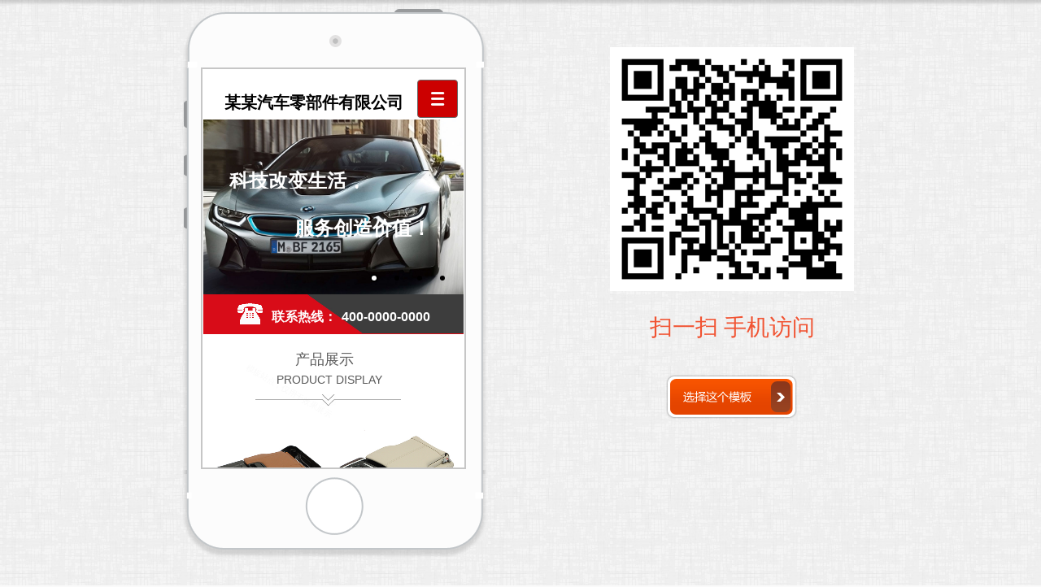

--- FILE ---
content_type: text/html; charset=utf-8
request_url: http://www.yishangwl.net/index.php?id=7253&mobile=mobile&wm=all&_m=agreement&_a=tpl_iframe
body_size: 3785
content:
<!DOCTYPE html PUBLIC "-//W3C//DTD XHTML 1.0 Transitional//EN" "http://www.w3.org/TR/xhtml1/DTD/xhtml1-transitional.dtd">
<html xmlns="http://www.w3.org/1999/xhtml">
<head>
<meta http-equiv="Content-Type" content="text/html; charset=utf-8" />
<style type="text/css">

/*--阴影几种样式--*/
.wp-moudle-shadow-one,.wp-moudle-shadow-two,.wp-moudle-shadow-three,.wp-moudle-shadow-four{  behavior: url(../../../script/pie.htc); }
.wp-moudle-shadow-one{ -moz-box-shadow:1px  2px 12px 3px rgba(0,0,0,.4); -webkit-box-shadow:1px  2px  12px 3px  rgba(0,0,0,.4); box-shadow:1px  2px  12px 3px  rgba(0,0,0,.4);}
.wp-moudle-shadow-two{ -moz-box-shadow:1px 1px 12px 6px rgba(0,0,0,.4); -webkit-box-shadow:1px  1px  12px 6px  rgba(0,0,0,.4); box-shadow:1px  1px  12px 6px  rgba(0,0,0,.4);}
.wp-moudle-shadow-three{ -moz-box-shadow:5px  5px 12px 3px rgba(0,0,0,.4); -webkit-box-shadow:5px  5px  12px 3px  rgba(0,0,0,.4); box-shadow:5px  5px  12px 3px  rgba(0,0,0,.4);}
.wp-moudle-shadow-four{ -moz-box-shadow:-3px  3px 12px 3px rgba(0,0,0,.4); -webkit-box-shadow:-3px  3px  12px 3px  rgba(0,0,0,.4); box-shadow:-3px  3px  12px 3px  rgba(0,0,0,.4);}

/*--------遮罩层样式-----------*/
#wp-floatpanel_loading,#wp-floatpanel_overlay,#wp-confirmpnl_overlay,#wp-alertpnl_overlay,#wp-ajaxsend_loading {background-color:#000;left:0px;top:0px;filter:alpha(opacity=25);-moz-opacity:0.25;opacity:0.25;position:fixed;}
#wp-confirmpnl_overlay,#wp-alertpnl_overlay {filter:alpha(opacity=45);-moz-opacity:0.45;opacity:0.45;z-index:10000;}
#wp-template-install-overlay{filter:alpha(opacity=45);-moz-opacity:0.45;opacity:0.45;z-index:10001;background-color:#000;left:0px;top:0px;position:fixed;background-image: url(../images/loading.gif);background-position: center center;background-repeat: no-repeat;}
#wp-ajaxsend_loading {background-color:#5A5A5A;text-align:center;}
#wp-floatpanel_loading img,#wp-ajaxsend_loading img {position:absolute;left:45%;top:45%;}
/*--------遮罩层样式-----------*/
.artview_detail ol,.artview_detail ul,.artview_detail li,.wp-products-detail-desc ol,.wp-products-detail-desc ul,.wp-products-detail-desc li{list-style-type:disc; }
.artview_detail ul,.wp-products-detail-desc ul{  margin-left:28px; }
.artview_detail li,.wp-products-detail-desc li{ margin-left:14px; }
.navigation,.wp_subtop,.navigation ul li{behavior: url(../../../script/pie.htc);}

/*--------手机设备样式 2014/02/07-----------*/
.wp-mobile-device-mask,.wp-mobile-scrollbar,
.wp-mobile-device-premask,.wp-mobile-prescrollbar {visibility:hidden;position:absolute;top:39px;left:35.2%;z-index:510;}
.wp-mobile-device-mask,.wp-mobile-device-premask {width:30px;background-color:#FFF;z-index:8;}
.wp-mobile-scrollbar {background-color:#dcdcdc;-moz-border-radius:5px;-webkit-border-radius:5px;border-radius:5px;width:7px;}
.wp-mobile-device-premask,.wp-mobile-prescrollbar {top:0px;}
.wp-mobile-scrollbar > span.pane {position:relative;left:-1px;top:0;display:inline-block;background-color:#219aed;-moz-border-radius:5px;-webkit-border-radius:5px;border-radius:5px;height:20px;width:9px;}
.wp-mobile-prescrollbar > span.pane {position:relative;left:0;top:0;display:inline-block;background-color:#bdbdbd;-moz-border-radius:5px;-webkit-border-radius:5px;border-radius:5px;height:20px;width:6px;}
/*登录注册--*/
.floatlayerbg{ position:absolute;width:100%;height:100%;top:0px;left:0px;background: #151515;filter: alpha(opacity=82);-moz-opacity: 0.82;opacity: 0.82; z-index:1000;}
.iframebox{ position:absolute; top:0; height:0px; z-index:5;width:300px;margin:0 auto;background:rgba(255, 255, 255, 0.9)!important;filter:Alpha(opacity=90); background:#fff;border-radius:10px;-moz-border-radius:10px;-weblik-border-radius:10px; height:500px;background:#ededed\0;filter:Alpha(opacity=100)\0;}
.iframebox iframe{ position:relative; }
.iframebox .loading{position:absolute; width:100%; height:100%;z-index:100}
.iframebox .loading img{ width:16px; height:16px;position:absolute;left:50%;top:50%; margin-left:-16px; margin-top:-16px; z-index:101}
.closebtn{ position: absolute; display:none;width: 38px; height: 38px;background: #3f3f40;    background: #000;
left: 50%;top: 50%;}
.closebtn a{ 
filter: alpha(opacity=100);-moz-opacity: 1;opacity: 1;display: block;  width: 38px; height: 38px;background: url(template/default/images/popclose.png) no-repeat center center; transition: all 0.4s; -webkit-transition: all 0.4s;-ms-transition: all 0.4s-moz-transition: all 0.4s;}
.closebtn a:hover {transform: rotate(180deg);-webkit-transform: rotate(180deg);-ms-transform: rotate(180deg);-moz-transform: rotate(180deg);}
</style>

					
						
<link href="http://static.51hostonline.com/template/default/css/admincp.css?v=15535044" rel="stylesheet" type="text/css" />
<link href="http://static.51hostonline.com/script/colorpicker.css?v=14741720" rel="stylesheet" type="text/css" />
<link href="http://static.51hostonline.com/template/default/css/zh_CN.css?v=14491370" rel="stylesheet" type="text/css" />
<link href="http://static.51hostonline.com/script/dialog.css?v=14448712" rel="stylesheet" type="text/css" />
<link href="http://static.51hostonline.com/script/tabs.css?v=14448712" rel="stylesheet" type="text/css" />
<script type="text/javascript" language="javascript" src="http://static.51hostonline.com/script/jquery-1.6.4.js?v=14741720"></script>
<script type="text/javascript" language="javascript" src="http://static.51hostonline.com/script/jquery.custom.js?v=14448712"></script>
<script type="text/javascript" language="javascript" src="http://static.51hostonline.com/script/lab.js?v=14659594"></script>
<script type="text/javascript" language="javascript" src="http://static.51hostonline.com/script/wopop_all.js?v=14741720"></script>
<script type="text/javascript" language="javascript" src="http://static.51hostonline.com/script//datepicker/custom_dialog.js?v=14741720"></script>
<script type="text/javascript" language="javascript" src="http://static.51hostonline.com/script/jquery.simplemodal.js?v=14564746"></script>
	<script type="text/javascript" language="javascript">

    	//js版本url生成函数
		var webmodel = {};
	function parseToURL(module,action,anotherparams){
		webmodel = {};
		var defaultparams = {"_m": module,"_a": action};
	
		var urlparams=$.extend({}, anotherparams, defaultparams, webmodel);
		var paramstr=$.param(urlparams);
		return "/index.php?"+paramstr;
	}
	
	function getImageProcessType(){
		     return 1;
	}
	
	function parseToAdminURL(module,action,anotherparams){
		var defaultparams={'_m':module,'_a':action,'domain':'yishang',"SessionID":''}
		var urlparams=$.extend({}, anotherparams, defaultparams, webmodel);
		var paramstr=$.param(urlparams);
		return "http://www.yishangwl.net/admin/index.php?"+paramstr;
	}
	function getSiteCurLang(){return 'zh_CN';}
	function getPreviewSiteCurLang(){return 'zh_CN';}

	function relativeToAbsoluteURL(relativeurl,nostatic){
		
		if(nostatic=='1'){
			return "http://www.yishangwl.net/"+relativeurl;
		}else{
			return "http://static.51hostonline.com/"+relativeurl;
		}
	}
	
	function getSystemCurrentDomain(){return 'yishang';}
	function getWebSiteType(){return 'pc';}
	function getSystemSession(){return '';}
	// IE9以下浏览器禁止编辑手机站 2014/04/28
		if($.browser.msie && ($.browser.version < 7)){
					location.href = parseToURL("wp_frontpage","browser");
			}
	//-->
	</script>
<script>
$(document).ready(function(){
	$('#tpl_choose').click(function(event){
		//var tag = $(this).attr("id").replace("site",'');
		//var rate = $("#rate").val();
		var url = "http://www.yishangwl.net/index.php?tpl_id=7253&wm=all&_m=site&_a=full_info_from_tpl";
		event.preventDefault();
		$LAB
		.script()
		 .wait(function(){
			openWDialog(url,{
				title:'填写信息',
				overlay:'true',
				id:'site_info',
				width:'700',
				height:'550',
			});
		});
	
	})
})


</script>
</head>
<body>
<style type="text/css">
@charset "utf-8";
body {
	margin: 0px;
	padding: 0px;
	font-size:12px; 
	color:#333333;
	font-family: microsoft yahei; 
}
html, body {
margin: 0;
padding: 0;
width: 100%; background-color:#fafafa;
}
img{ border:0px;}
ul, li, h1, h2, h3, h4, h5, h6, dl, dt, dd, form, input, hr, img, div, label, span {
margin: 0;
padding: 0;
}
ul, li{  list-style:none;}
div {
display: block;
}
div{ 
	margin:auto;}
	
.sitestarphone_details_center1{
	background-image:url(http://static.51hostonline.com/plugin/agreement/images/sitestarphone_details_bg.jpg); background-repeat:repeat;}
.sitestarphone_details_center2{
	background-image:url(http://static.51hostonline.com/plugin/agreement/images/sitestarphone_details_bg1.jpg); background-repeat:repeat-x;}
.sitestarphone_details_center{ width:1000px; height:900px;}
.sitestarphone_details_center .sitestarphone_details_left{ width:400px; float:left; margin-left:70px;  margin-top:10px;}
.sitestarphone_details_center .sitestarphone_details_left .bg1{ background-image:url(http://static.51hostonline.com/plugin/agreement/images/sitestarphone_img1.png); background-repeat:no-repeat; height:73px; width:400px;}
.sitestarphone_details_center .sitestarphone_details_left .bg2{ background-image:url(http://static.51hostonline.com/plugin/agreement/images/sitestarphone_img2.png); background-repeat:repeat-y; width:400px; height:500px; margin-bottom:-5px;}
.sitestarphone_details_center .sitestarphone_details_left .bg2 .text{ border:2px #c6c6c6 solid; width:322px; height:490px; margin-bottom:-3px;}
.sitestarphone_details_center .sitestarphone_details_left .tu1{ background-color:#fff; width:12px; height:507px; position:absolute; z-index:10; margin-left:408px; margin-top:73px; border:#e6e6e6 1px solid; padding-top:1px; *margin-left:0px;}
.sitestarphone_details_center .sitestarphone_details_left .tu2{ width:8px; background-color:#f86701; height:130px; border:#cccccc 1px solid;}
.sitestarphone_details_center .sitestarphone_details_left .bg3{ background-image:url(http://static.51hostonline.com/plugin/agreement/images/sitestarphone_img3.png); background-repeat:no-repeat; height:118px; width:400px;}


.sitestarphone_details_center .sitestarphone_details_right{ width:300px; float:left; margin-left:140px;  margin-top:58px; text-align:center; height:650px;}
.sitestarphone_details_center .sitestarphone_details_right h2{color:#f15433; font-size:28px; font-weight:normal; padding-bottom:75px; padding-top:30px; line-height:30px;}
.sitestarphone_details_center .sitestarphone_details_right .buttom1{}
.sitestarphone_details_center .buttoma1{ padding-top:10px; height:80px; width:300px;}
.sitestarphone_details_center .buttoma1 a { display:block; background-image:url(http://static.51hostonline.com/plugin/agreement/images/sitestarphone_buttom.png); background-repeat:no-repeat; width:168px; height:60px; margin-left:65px; *margin-left:0px;}
.sitestarphone_details_center .buttoma1 a:hover {  background-image:url(http://static.51hostonline.com/plugin/agreement/images/sitestarphone_buttom_over.png); background-repeat:no-repeat; }
</style>
<div class="sitestarphone_details_center1">
<div class="sitestarphone_details_center2"><div class="sitestarphone_details_center">

<div class="sitestarphone_details_left">
  <ul>
    <li class="bg1"></li>
    <li class="bg2">
    <div class="text">
            <iframe attr="11" src="http://cars-54-m.view.websiteonline.cn/?tkn=b4fec452498f5da3432d2265e8e51920a2fb712dd8345d70c533b91d4d23da20"  id="c-c-iframe" name="c-c-iframe" height="100%" width="100%"  frameborder="0" style="background-color:#FFFFFF;overflow:auto;"></iframe>
    </div></li>
    <li class="bg3"></li>
  </ul>
</div>
<div class="sitestarphone_details_right on"><img src="http://screenshots.websiteonline.cn/screenshots/cars-54-ma.png" width="300" height="300" /><h2 style="padding-bottom: 15px;">扫一扫  手机访问</h2>


<br />
<div class="buttoma1">
       <a href="javascript:void(0);" target="_blank" class="select_template" id="tpl_choose"></a>
  </div>
     </div>
</div></div>
</div>
</body>
</html>

--- FILE ---
content_type: text/html; charset=utf-8
request_url: http://cars-54-m.view.websiteonline.cn/?tkn=b4fec452498f5da3432d2265e8e51920a2fb712dd8345d70c533b91d4d23da20
body_size: 19291
content:
<!DOCTYPE html PUBLIC "-//W3C//DTD XHTML 1.0 Transitional//EN" "http://www.w3.org/TR/xhtml1/DTD/xhtml1-transitional.dtd">
<html xmlns="http://www.w3.org/1999/xhtml" lang="zh-Hans" >
	<head>
			<meta http-equiv="Content-Type" content="text/html; charset=utf-8" />
		<meta name="format-detection" content="telephone=no" />
	     <meta http-equiv="Cache-Control" content="no-transform"/> 
     <meta http-equiv="Cache-Control" content="no-siteapp"/>
	<title>您的网站名称</title>
	<meta name="keywords"  content="网站关键字" />
	<meta name="description" content="网站描述" />
    
                
			<link rel="shortcut icon" href="http://static.websiteonline.cn/website/template/default/images/favicon.ico" type="image/x-icon" />
	<link rel="Bookmark" href="http://static.websiteonline.cn/website/template/default/images/favicon.ico" />
		

		<meta name="viewport" content="maximum-scale=5.0,minimum-scale=1.0,user-scalable=yes" /><meta name="apple-mobile-web-app-capable" content="yes" /><meta name="layoutmode" content="standard" /><meta name="apple-mobile-web-app-status-bar-style" content="black" /><meta name="renderer" content="webkit" /><style type="text/css">#scroll_container{overflow-x:hidden;overflow-y:hidden;}</style><script language="javascript">if(typeof window.isHandheld=="undefined"){window.isHandheld=true}</script><link href="http://static.websiteonline.cn/website/template/default/css/default.mobile.css?v=16273688" rel="stylesheet" type="text/css" />
<link href="http://cars-54-m.view.websiteonline.cn/template/default/css/font/font.css?v=15750090" rel="stylesheet" type="text/css" />
<link href="http://cars-54-m.view.websiteonline.cn/template/default/css/wpassword/iconfont.css?v=17496248" rel="stylesheet" type="text/css" />
<link href="http://static.websiteonline.cn/website/mplugin/title/css/title.css?v=17431326" rel="stylesheet" type="text/css" />
<link href="http://static.websiteonline.cn/website/mplugin/navbar/css/navbar.css?v=14077216" rel="stylesheet" type="text/css" />
<link href="http://static.websiteonline.cn/website/mplugin/mslider/css/mslider.css?v=16225122" rel="stylesheet" type="text/css" />
<link href="http://static.websiteonline.cn/website/mplugin/media/css/media.css?v=14077216" rel="stylesheet" type="text/css" />
<style type="text/css">.prop_rotate_angle sup,.prop_rotate_angle .posblk-deg{font-size:11px; color:#CDCDCD; font-weight:normal; font-style:normal; }ins#qiao-wrap{height:0;} #qiao-wrap{display:block;}
</style> 
</head>
<body  >
<input type="hidden" value="2" name="_user_level_val" />
<div class="mloading-mask" style="background:#fff;left:0px;top:0px;position:fixed;height:100%;width:100%;z-index:10000;"><img src="http://static.websiteonline.cn/website/template/default/images/loading.gif" border="0" style="position:relative;left:45%;top:45%;transform:scale(1.0);-ms-transform:scale(1.0);-moz-transform:scale(1.0);-webkit-transform:scale(1.0);-o-transform:scale(1.0);transform-origin:0 0;-ms-transform-origin:0 0;-moz-transform-origin:0 0;-webkit-transform-origin:0 0;-o-transform-origin:0 0;" /></div>								<script type="text/javascript" language="javascript" src="http://static.websiteonline.cn/website/script/??libsjq.js,mobile.js,jquery.custom.mobile.js,jquery.lazyload.js,jquery.rotateutility.mobile.js,lab.js,wopop_all.js,jquery.cookie.js,effects/velocity.js,effects/velocity.ui.js,effects/effects.js,fullpagescroll.js,common.mobile.js,heightAdapt.js?v=17573096"></script>
<script type="text/javascript" language="javascript" src="http://static.websiteonline.cn/website/??mplugin/navbar/js/init.js,mplugin/mslider/js/init.js,mplugin/media/js/init.js,mplugin/article_list/js/init.js?v=17151482"></script>
	<script type="text/javascript" language="javascript">
    			var webmodel = {};
	        
    wp_pages_global_func($.extend({
        'isedit': '0',
        'islogin': '0',
        'domain': 'tpl-c7fc438',
        'p_rooturl': 'http://cars-54-m.view.websiteonline.cn',
        'static_rooturl': 'http://static.websiteonline.cn/website',
        'interface_locale': "zh_CN",
        'dev_mode': "0",
        'getsession': ''
    }, {"phpsessionid":"","punyurl":"http:\/\/cars-54-m.view.websiteonline.cn","curr_locale":"zh_CN","mscript_name":"mobile.","converted":false}));
    
	</script>

<link href="http://cars-54-m.view.websiteonline.cn/520921fce4644a851973ee670e8e86ab.cssx" rel="stylesheet" /><div id="page_set_css">
</div><input type="hidden" id="page_id" name="page_id" value="1000000" rpid="1000000">
<div id="scroll_container" class="scroll_contain" style="margin:0 auto;width:320px;">
	    	<div id="scroll_container_bg" style="">&nbsp;</div>
<script>
initScrollcontainerHeight();	
</script>
             <div id="canvas" style=" margin: 0 auto;width:320px;margin:0 0px;;height:1847px">
    <div id='layerED9CDD2C63E70324809B05E8E8FA6114' type='title'  class='cstlayer' style='left: 0px; top: 0px; position: absolute; z-index: 100; width: 320px; height: 64px; '  mid=""    deg='0'><meta content="telephone=no" name="format-detection">
<!-- nav是防止在安卓UC浏览器里面字体变大添加的 -->
<nav>
<div class="wp-title_content " style="word-wrap: break-word; padding: 0px; border: 0px solid transparent; height: 64px; width: 320px; background-color: transparent;">　　</div>
</nav>


</div><script>				 $('#layerED9CDD2C63E70324809B05E8E8FA6114').triggerHandler('layer_ready');</script><div id='layerD3589AA5548519777FEEBAA68773C2B3' type='navbar'  class='cstlayer' style='left: 263px; top: 13px; position: absolute; z-index: 107; width: 50px; height: 47px; '  mid=""    deg='0'><div class="wp-navbar_content" style="width: 50px; height: auto; visibility: visible; overflow: hidden;height:auto;;visibility:hidden;overflow:hidden;"><link type="text/css" rel="stylesheet" href="http://static.websiteonline.cn/website/mplugin/navbar/css/iconfont.css?v=2" />
<div class="menubtn" style="display: flex;"><span class="expand iconfont icon-icon-test3" ></span></div>
<script language="javascript"> $('#layerD3589AA5548519777FEEBAA68773C2B3').layer_ready(function(){
	var layerid = 'layerD3589AA5548519777FEEBAA68773C2B3',$curlayer = $('#'+layerid);
	var canvask="_nav_bar_top_"+layerid+"_";
    if(!$('#canvas').data(canvask)) {
		$('#canvas').data(canvask,true)
		$curlayer.find('span.iconfont').hide();
		setTimeout(function(){
			var iconfont = $curlayer.find('span.iconfont');
			var neww = iconfont.width();
			var perc = neww/40;
			var fsize = (2*perc).toFixed(1);
			iconfont.css('font-size',fsize+'em');
			iconfont.show();
		},200);
	}
	// 重置尺寸
	$curlayer.bind("navresize", function(e){
		var $content = $('>.wp-navbar_content',this),$mbtn = $content.children('div.menubtn'),
		btnbh = $._parseFloat($mbtn.css("borderTopWidth")) + $._parseFloat($mbtn.css("borderBottomWidth")),
		btnbw = $._parseFloat($mbtn.css("borderLeftWidth")) + $._parseFloat($mbtn.css("borderRightWidth")),
		btnborder = $._parseFloat($mbtn.css("borderWidth")),mwidth = $content.width() - (btnbw||btnborder||2),
		mheight = $content.height() - (btnbh||btnborder||2);
		var mgnh = 5*2,mgnw = 5*2, rznh = 5*2;
		var rzheight = $('#layerD3589AA5548519777FEEBAA68773C2B3').height() - (btnbh||btnborder||2);
		$mbtn.width(mwidth+2).height(rzheight+2);
		$mbtn.children("span").width(mwidth - mgnw).height(rzheight - rznh);
	});
	var mrtimer = setTimeout(function(){$curlayer.triggerHandler("navresize");clearTimeout(mrtimer)}, 50);
	var toggletext='»';
	if($('#canvas').data("navbar_toggle_htmltext")) toggletext=$('#canvas').data("navbar_toggle_htmltext");
	$curlayer.find('span.submenu-toggle').html(toggletext);
	// 菜单触控
	$curlayer.find('.menubtn').unbind(mclick).bind(mclick, function(e){
		var $btn = $(this),$btnspan = $btn.children("span");
		$btnspan.removeClass("expand");
		var $main = $('#scroll_container'),$mask = $main.find('#'+layerid+'-mask'),
		$mainbg = $main.children('#scroll_container_bg');
		var scrolltop = (window.isHandheld?$(document):$main)['scrollTop']();
		var layerinfixed=false;
		if($curlayer.closest('.cstlayer[infixed=1]').length){
			layerinfixed=true;
		}

		if ($mask.length == 0) {
			if(layerinfixed) scrolltop =0;
            var bkd = $btn.css('background');
            bkd = bkd.replace(/"/g, "'")
            var color = $btn.css('color');
            var maxheight = $mainbg.height(),divstr = '<div id="'+layerid+'-mask" style="height:'+maxheight+'px;"><div class="maskbg" style="height:'+maxheight+'px"></div><div class="mask-close" style="top:'+(scrolltop+4)+'px;background:'+bkd+';color:'+color+'">✕</div></div>';
			 			$mask = $(divstr).appendTo($main);
			if(layerinfixed) $('#'+layerid+'-mask').css('position','fixed');
		}
		// Mask close
		$mask.bind(mclick, function(e){
			if ($(e.target).closest('nav.mtree').length) return;
			$('>.mask-close', this).triggerHandler(mclick);
		}).children('.mask-close').bind(mclick, function(){
			$btnspan.addClass("expand");
			$mask.remove();
		});
		// Load menu
		var $mtree = $('<nav class="mtree" style="position:relative;display:block;top:'+(scrolltop + 48)+'px;">'+$btn.siblings('nav.mtree').html()+'</nav>').appendTo($mask);
		var mtreemheight = $(window).height() - $('#mphone_btmnav').height() - 25;
		$mtree.find('ul').css({'max-height':mtreemheight+'px','overflow-y':'auto'});
		//是否存在子菜单
		var cwidth = ($mask.find('nav.mtree > ul > li.haschild').length == 0)?0:23;
		var setawidth = function(dom){
			var $li = $(dom),$mtitle = $li.children('a.mtitle');if ($mtitle.hasClass("hadid")) return;
			var maxwidth = $li.width(),apadlt = $._parseFloat($mtitle.css("paddingLeft")) + $._parseFloat($mtitle.css("paddingRight"));
			$mtitle.css('float','none');
			var titleoffset=$mtitle.data('linkoffsetpos');
			if(!titleoffset){
				titleoffset=$mtitle.outerWidth()+$mtitle.offset().left- $li.offset().left;
				$mtitle.data('linkoffsetpos',titleoffset);
			}
			$mtitle.css('float','');
			if($li.css('text-align')=='center')cwidth=0
			if($li.hasClass('haschild')&&$li.css('text-align')!='left'){
				$mtitle.addClass("hadid").width(maxwidth - apadlt - cwidth);
			}else{
				if(!$li.hasClass('haschild')){
					$mtitle.addClass("hadid").width(maxwidth - apadlt - cwidth);
				}else{
					$mtitle.css('float','none');
				}
			}
			if($li.find('.domtoggle').length){
				var toggleleft=titleoffset+2;
				var toggleow=23;
				var togglew=$li.children('span.submenu-toggle').width();
				if(toggleleft>maxwidth-toggleow){
					toggleleft=maxwidth-toggleow;
				}else{
					togglew+=maxwidth-toggleleft-2;
				}
				$li.find('.domtoggle').css({'top':0,'left':toggleleft,'width':togglew}).css({'visibility':'visible','overflow':'hidden'});
			}
			$li = $mtitle = maxwidth = apadlt = null;
		};
		$mask.find('nav.mtree > ul > li').each(function(i, node){setawidth(this)});
				// Bind event
		$mtree.find('div.domtoggle').bind(mclick, function(e){
			var $span = $(this),$parent = $span.parent('li.haschild'),
			event = effect = '',islocal = false;
			// 收起同辈菜单项
			var $slocal = $parent.siblings('li.haschild').children('div span.local');
			$slocal.length && $slocal.trigger(mclick);
			// 展开当前菜单项
			if ($span.hasClass("local")) {
				islocal = true;
				event = 'slideUp';effect = 'removeClass';
				$parent.find('ul.submenu')[event]();
				$parent.find('li.haschild,span.submenu-toggle')[effect]("local");
				$parent.find('li.haschild div,span.submenu-toggle')[effect]("local");
			} else {
				event = 'slideDown';effect = 'addClass';
				$parent.css("height", 'auto');
			}
			$span.add($parent)[effect]("local");
			$span.find('span').add($parent)[effect]("local");
			$span.next("ul.submenu")[event]("normal", function(){
				if (islocal) $parent.css("height", '');
				else $('> li', this).each(function(i, node){setawidth(this)});
			});
		});
	});
	$(document).unbind('touchstart').bind('touchstart', function(event) {
		var $mtree =  $('#scroll_container').find('#'+layerid+'-mask .mtree');
		(function(win){win.mnavbarbarscroll=function(){return $mtree.is(':visible')}})(window);
	})
	$(document).unbind('touchmove').bind('touchmove', function(event) {
		var $mtree =  $('#scroll_container').find('#'+layerid+'-mask .mtree');
		(function(win){win.mnavbarbarscroll=function(){return $mtree.is(':visible')}})(window);
	})
	})</script><nav class="mtree"><ul><li data-id="p1000000"><a class="mtitle" href="http://cars-54-m.view.websiteonline.cn" target="_self">首页</a></li><li data-id="p1000002"><a class="mtitle" href="http://cars-54-m.view.websiteonline.cn/page1000002" target="_self">公司介绍</a></li><li data-id="p1000003"><a class="mtitle" href="http://cars-54-m.view.websiteonline.cn/page1000003" target="_self">新闻中心</a></li><li data-id="p1000004"><a class="mtitle" href="http://cars-54-m.view.websiteonline.cn/page1000004" target="_self">产品中心</a></li><li class="haschild" data-id="p1000005"><a class="mtitle" href="http://cars-54-m.view.websiteonline.cn/page1000005" target="_self">公司环境</a><div class="domtoggle" style=""><span class="submenu-toggle"></span></div><ul class="submenu"><li data-id="p1000011"><a class="mtitle" href="http://cars-54-m.view.websiteonline.cn/page1000011" target="_self" style="padding-left:34px;">维修部展示</a></li><li data-id="p1000012"><a class="mtitle" href="http://cars-54-m.view.websiteonline.cn/page1000012" target="_self" style="padding-left:34px;">客户接待区</a></li></ul></li><li data-id="p1000007"><a class="mtitle" href="http://cars-54-m.view.websiteonline.cn/page1000007" target="_self">在线订购</a></li><li data-id="p1000008"><a class="mtitle" href="http://cars-54-m.view.websiteonline.cn/page1000008" target="_self">联系我们</a></li></ul></nav>    <script language="javascript">
    layer_navbar_ready_func($.extend({}, {"layerid":"layerD3589AA5548519777FEEBAA68773C2B3","isedit":false,"skin_style":"icon_i01","fontsize":"null","isrefresh":"false","options":{"options":{"navtype":"0","navskin":{"type":"icon_i01","color":"#7f7f7f"},"navstyle":{"global":{"border-top-color":"#686868","border-right-color":"#686868","border-bottom-color":"#686868","border-left-color":"#686868","background-color":"#cc0000"},"topmenu":{"border-top-color":"","border-right-color":"","border-bottom-color":"#fff","border-left-color":"","background-color":"#cc0000"}}},"data":"\"\""}}, {'menudata': '[{\"id\":\"1000000\",\"name\":\"\\u9996\\u9875\",\"father_id\":\"0\",\"state\":\"1\",\"sethome\":\"1\",\"external_url\":null,\"new_window\":\"0\"},{\"id\":\"1000011\",\"name\":\"\\u7ef4\\u4fee\\u90e8\\u5c55\\u793a\",\"father_id\":\"1000005\",\"state\":\"1\",\"sethome\":\"0\",\"external_url\":\"\",\"new_window\":\"0\"},{\"id\":\"1000012\",\"name\":\"\\u5ba2\\u6237\\u63a5\\u5f85\\u533a\",\"father_id\":\"1000005\",\"state\":\"1\",\"sethome\":\"0\",\"external_url\":\"\",\"new_window\":\"0\"},{\"id\":\"1000002\",\"name\":\"\\u516c\\u53f8\\u4ecb\\u7ecd\",\"father_id\":\"0\",\"state\":\"1\",\"sethome\":\"0\",\"external_url\":\"\",\"new_window\":\"0\"},{\"id\":\"1000003\",\"name\":\"\\u65b0\\u95fb\\u4e2d\\u5fc3\",\"father_id\":\"0\",\"state\":\"1\",\"sethome\":\"0\",\"external_url\":\"\",\"new_window\":\"0\"},{\"id\":\"1000004\",\"name\":\"\\u4ea7\\u54c1\\u4e2d\\u5fc3\",\"father_id\":\"0\",\"state\":\"1\",\"sethome\":\"0\",\"external_url\":\"\",\"new_window\":\"0\"},{\"id\":\"1000005\",\"name\":\"\\u516c\\u53f8\\u73af\\u5883\",\"father_id\":\"0\",\"state\":\"1\",\"sethome\":\"0\",\"external_url\":\"\",\"new_window\":\"0\"},{\"id\":\"1000007\",\"name\":\"\\u5728\\u7ebf\\u8ba2\\u8d2d\",\"father_id\":\"0\",\"state\":\"1\",\"sethome\":\"0\",\"external_url\":\"\",\"new_window\":\"0\"},{\"id\":\"1000008\",\"name\":\"\\u8054\\u7cfb\\u6211\\u4eec\",\"father_id\":\"0\",\"state\":\"1\",\"sethome\":\"0\",\"external_url\":\"\",\"new_window\":\"0\"}]'}), function(){
            });

    //横向样式2导航栏选中操作
    var hflag = '';
    if(hflag){
        var selcolor = '';
        var selweight = '';
        var selitalic = '';
        var borderallstyle = '';
        var borderallcolor = '';
        var borderallwidth = '';
        var backgroundallcolor = '';

        var urlstr = location.href;
        var layerid = $('#layerD3589AA5548519777FEEBAA68773C2B3');
        var linkObj = layerid.find('.wp-navbar_content').children("nav").children("ul");
        var linkObja = linkObj.children("li").children("a");

        linkObja.each(function () {

            if(urlstr && (urlstr == $(this).attr("href") || urlstr == $(this).attr("href")+'/') && $(this).attr("href")!=''){

                var moveX = $(this).position().left+$(this).parent().scrollLeft();
                var pageX = document.documentElement.clientWidth;
                var blockWidth = $(this).width();
                var left = moveX-(pageX/2)+(blockWidth/2);
                linkObj.scrollLeft(left);

                $(this).css({
                    'color':selcolor,
                    'font-weight':selweight,
                    'font-style':selitalic
                }).parent().css({
                    'border-style':borderallstyle,
                    'border-color':borderallcolor,
                    'border-width':borderallwidth,
                    'background-color':backgroundallcolor
                });
            }
        });
    }

</script>
</div><!--// wp-navbar_content--></div><script>				 $('#layerD3589AA5548519777FEEBAA68773C2B3').triggerHandler('layer_ready');</script><div id='layer82AC7D7E4602A7063ED99DD1DA038AAF' type='title'  class='cstlayer' style='left: 26px; top: 26px; position: absolute; z-index: 108; width: 228px; height: 25px; '  mid=""    deg='0'><meta content="telephone=no" name="format-detection">
<!-- nav是防止在安卓UC浏览器里面字体变大添加的 -->
<nav>
<div class="wp-title_content " style="word-wrap: break-word; padding: 0px; border-color: transparent; border-width: 0px; height: 25px; width: 228px;"><p><span style="font-size: 20px; color: rgb(0, 0, 0);"><strong>某某汽车零部件有限公司</strong></span></p></div>
</nav>


</div><script>				 $('#layer82AC7D7E4602A7063ED99DD1DA038AAF').triggerHandler('layer_ready');</script><div id='layer8E53E8A4AA1C34D0E08435A0C9F2E2AE' type='mslider'  class='cstlayer' style='left: 0px; top: 60px; position: absolute; z-index: 101; width: 320px; height: 220px; '  mid=""    deg='0'><div class="wp-mslider_content" style="overflow: hidden; border: 0px solid transparent; height: 220px; width: 320px; padding: 0px;">	<ul class="mslider_wrapper" style="visibility:hidden;"><li><img data-src="http://tpl-c7fc438.pic34.websiteonline.cn/upload/45552e.jpg" src="http://tpl-c7fc438.pic34.websiteonline.cn/upload/45552e.jpg" border="0" /></li><li><img data-src="http://tpl-c7fc438.pic34.websiteonline.cn/upload/1111b182e_gvkv.jpg" src="http://tpl-c7fc438.pic34.websiteonline.cn/upload/1111b182e_gvkv.jpg" border="0" /></li><li><img data-src="http://tpl-c7fc438.pic34.websiteonline.cn/upload/88882e.jpg" src="http://tpl-c7fc438.pic34.websiteonline.cn/upload/88882e.jpg" border="0" /></li><li><img data-src="http://tpl-c7fc438.pic34.websiteonline.cn/upload/22222e_0i7b.jpg" src="http://tpl-c7fc438.pic34.websiteonline.cn/upload/22222e_0i7b.jpg" border="0" /></li><li><img data-src="http://tpl-c7fc438.pic34.websiteonline.cn/upload/45552e.jpg" src="http://tpl-c7fc438.pic34.websiteonline.cn/upload/45552e.jpg" border="0" /></li><li><img data-src="http://tpl-c7fc438.pic34.websiteonline.cn/upload/22222e_0i7b.jpg" src="http://tpl-c7fc438.pic34.websiteonline.cn/upload/22222e_0i7b.jpg" border="0" /></li></ul>
  <div class="mslider_bar" ><a href="javascript:;" class="local"><span  class="local"></span></a><a href="javascript:;"><span ></span></a><a href="javascript:;"><span ></span></a><a href="javascript:;"><span ></span></a></div>
<script language="javascript">
layer_mslider_preload_func('layer8E53E8A4AA1C34D0E08435A0C9F2E2AE');
$('#layer8E53E8A4AA1C34D0E08435A0C9F2E2AE').layer_ready(function(){
    var mslider_params = {};
    mslider_params['layerid'] = 'layer8E53E8A4AA1C34D0E08435A0C9F2E2AE';
    mslider_params['framecnt'] = '4';
    mslider_params['interval'] = '';
    mslider_params['autoplay'] = '';
    mslider_params['isrefresh'] = 0;
    layer_mslider_ready_func(mslider_params);
});</script>
</div></div><script>				 $('#layer8E53E8A4AA1C34D0E08435A0C9F2E2AE').triggerHandler('layer_ready');</script><div id='layer0A912B88C792B3E109E836C616F65CAF' type='title'  class='cstlayer' style='left: 32px; top: 120px; position: absolute; z-index: 107; width: 195px; height: 27px; '  mid=""    deg='0'><meta content="telephone=no" name="format-detection">
<!-- nav是防止在安卓UC浏览器里面字体变大添加的 -->
<nav>
<div class="wp-title_content " style="word-wrap: break-word; padding: 0px; border-color: transparent; border-width: 0px; height: 27px; width: 195px;"><p><span style="font-size: 24px;"><strong><span style="color: rgb(255, 255, 255);">科技改变生活，</span></strong></span></p></div>
</nav>


</div><script>				 $('#layer0A912B88C792B3E109E836C616F65CAF').triggerHandler('layer_ready');</script><div id='layer122992B53F4096BB03E27B6896C0A40B' type='title'  class='cstlayer' style='left: 112px; top: 178px; position: absolute; z-index: 110; width: 199px; height: 57px; '  mid=""    deg='0'><meta content="telephone=no" name="format-detection">
<!-- nav是防止在安卓UC浏览器里面字体变大添加的 -->
<nav>
<div class="wp-title_content " style="word-wrap: break-word; padding: 0px; border-color: transparent; border-width: 0px; height: 57px; width: 199px;"><p><span style="color: rgb(255, 255, 255); font-size: 24px;"><strong>服务创造价值！</strong></span></p></div>
</nav>


</div><script>				 $('#layer122992B53F4096BB03E27B6896C0A40B').triggerHandler('layer_ready');</script><div id='layer87B02114B488037D46D499018C7D9885' type='media'  class='cstlayer' style='left: 0px; top: 277px; position: absolute; z-index: 102; width: 320px; height: 49px; '  mid=""    deg='0'><script>
create_pc_media_set_pic('layer87B02114B488037D46D499018C7D9885',false);
</script>
<div class="wp-media_content"  style="overflow: hidden; width: 320px; height: 49px; border-width: 0px; border-style: solid; padding: 0px;" type="0">
<div class="img_over picture_amplification"  style='overflow: hidden; border-color: transparent; border-width: 0px; width: 320px; height: 49px;'>
<img onerror="set_thumb_layer87B02114B488037D46D499018C7D9885(this);" onload="set_thumb_layer87B02114B488037D46D499018C7D9885(this);" id="wp-media-image_layer87B02114B488037D46D499018C7D9885"  src="http://tpl-c7fc438.pic34.websiteonline.cn/upload/7777-1_ncud.jpg" type="zoom" class="paragraph_image "  data-id="2" style="width: auto; height: 49px; top: 0px; left: -114px; position: relative;;display:none;" />
</div>

</div>
<script>
layer_media_ready_func('layer87B02114B488037D46D499018C7D9885');
  $(function(){
     layer_media_lazyload_func('layer87B02114B488037D46D499018C7D9885', 0);
 })
 </script>
</div><script>				 $('#layer87B02114B488037D46D499018C7D9885').triggerHandler('layer_ready');</script><div id='layer6BF6097874B5131584362B5980FE415F' type='media'  class='cstlayer' style='left: 37px; top: 280px; position: absolute; z-index: 110; width: 40.8947px; height: 42px; '  mid=""    deg='0'><script>
create_pc_media_set_pic('layer6BF6097874B5131584362B5980FE415F',false);
</script>
<div class="wp-media_content"  style="overflow: hidden; width: 41px; height: 42px; border-width: 0px; border-style: solid; padding: 0px;" type="0">
<div class="img_over picture_amplification"  style='overflow: hidden; border-color: transparent; border-width: 0px; width: 41px; height: 42px;'>
<img onerror="set_thumb_layer6BF6097874B5131584362B5980FE415F(this);" onload="set_thumb_layer6BF6097874B5131584362B5980FE415F(this);" id="wp-media-image_layer6BF6097874B5131584362B5980FE415F"  src="http://tpl-c7fc438.pic34.websiteonline.cn/upload/37c415f6234a3b5e418616c83d0d5d48.png" type="zoom" class="paragraph_image "  data-id="2" style="width: 41px; height: auto;;display:none;" />
</div>

</div>
<script>
layer_media_ready_func('layer6BF6097874B5131584362B5980FE415F');
  $(function(){
     layer_media_lazyload_func('layer6BF6097874B5131584362B5980FE415F', 0);
 })
 </script>
</div><script>				 $('#layer6BF6097874B5131584362B5980FE415F').triggerHandler('layer_ready');</script><div id='layer4FCA3F797EA55EC2E22D1252BD1CA25B' type='title'  class='cstlayer' style='left: 170px; top: 293px; position: absolute; z-index: 107; width: 150px; height: 31px; '  mid=""    deg='0'><meta content="telephone=no" name="format-detection">
<!-- nav是防止在安卓UC浏览器里面字体变大添加的 -->
<nav>
<div class="wp-title_content " style="word-wrap: break-word; padding: 0px; border-color: transparent; border-width: 0px; height: 31px; width: 150px;"><p><strong><span style="color: rgb(255, 255, 255);">400-0000-0000</span></strong></p></div>
</nav>


</div><script>				 $('#layer4FCA3F797EA55EC2E22D1252BD1CA25B').triggerHandler('layer_ready');</script><div id='layerD69657CF029080655013EAEF0E416B10' type='title'  class='cstlayer' style='left: 84px; top: 293px; position: absolute; z-index: 108; width: 90px; height: 29px; '  mid=""    deg='0'><meta content="telephone=no" name="format-detection">
<!-- nav是防止在安卓UC浏览器里面字体变大添加的 -->
<nav>
<div class="wp-title_content " style="word-wrap: break-word; padding: 0px; border-color: transparent; border-width: 0px; height: 29px; width: 90px;"><p><strong><span style="color: rgb(255, 255, 255);">联系热线：</span></strong></p></div>
</nav>


</div><script>				 $('#layerD69657CF029080655013EAEF0E416B10').triggerHandler('layer_ready');</script><div id='layerD41CAE567ED0441E004FFC63D2A8EBFD' type='title'  class='cstlayer' style='left: 113px; top: 344px; position: absolute; z-index: 109; width: 82px; height: 31px; '  mid=""    deg='0'><meta content="telephone=no" name="format-detection">
<!-- nav是防止在安卓UC浏览器里面字体变大添加的 -->
<nav>
<div class="wp-title_content " style="word-wrap: break-word; padding: 0px; border-color: transparent; border-width: 0px; height: 31px; width: 82px;"><p><span style="font-size: 18px;">产品展示</span></p></div>
</nav>


</div><script>				 $('#layerD41CAE567ED0441E004FFC63D2A8EBFD').triggerHandler('layer_ready');</script><div id='layer910BF948C41A8C0E2125E362317CD1B8' type='title'  class='cstlayer' style='left: 90px; top: 372px; position: absolute; z-index: 110; width: 135px; height: 29px; '  mid=""    deg='0'><meta content="telephone=no" name="format-detection">
<!-- nav是防止在安卓UC浏览器里面字体变大添加的 -->
<nav>
<div class="wp-title_content " style="word-wrap: break-word; padding: 0px; border-color: transparent; border-width: 0px; height: 29px; width: 135px;"><p><span style="font-size: 14px;">PRODUCT DISPLAY</span></p></div>
</nav>


</div><script>				 $('#layer910BF948C41A8C0E2125E362317CD1B8').triggerHandler('layer_ready');</script><div id='layerBABC7CBE9204788289986FD55475E03C' type='media'  class='cstlayer' style='left: 64px; top: 400px; position: absolute; z-index: 111; width: 178.5px; height: 15px; '  mid=""    deg='0'><script>
create_pc_media_set_pic('layerBABC7CBE9204788289986FD55475E03C',false);
</script>
<div class="wp-media_content"  style="overflow: hidden; width: 179px; height: 15px;" type="0">
<div class="img_over picture_amplification"  style='overflow: hidden; border-color: transparent; border-width: 0px; width: 179px; height: 15px;'>
<img onerror="set_thumb_layerBABC7CBE9204788289986FD55475E03C(this);" onload="set_thumb_layerBABC7CBE9204788289986FD55475E03C(this);" id="wp-media-image_layerBABC7CBE9204788289986FD55475E03C"  src="http://tpl-c7fc438.pic34.websiteonline.cn/upload/q5ue1.jpg" type="zoom" class="paragraph_image "  data-id="2" style="width: 179px; height: auto;;display:none;" />
</div>

</div>
<script>
layer_media_ready_func('layerBABC7CBE9204788289986FD55475E03C');
  $(function(){
     layer_media_lazyload_func('layerBABC7CBE9204788289986FD55475E03C', 0);
 })
 </script>
</div><script>				 $('#layerBABC7CBE9204788289986FD55475E03C').triggerHandler('layer_ready');</script><div id='layer41DFF777EC62195BBA3C09CD707EB061' type='product_list'  class='cstlayer' style='left: 0px; top: 430px; position: absolute; z-index: 112; width: 318px; height: 423px; '  mid=""    deg='0'><script language="javascript">
	$(window).load(function(){ 
        wp_heightAdapt($('#layer41DFF777EC62195BBA3C09CD707EB061'));
        window.scroll_container_adjust();
        var oriheight=$('#layer41DFF777EC62195BBA3C09CD707EB061').data('oriheight');
        if(oriheight && $('#layer41DFF777EC62195BBA3C09CD707EB061').height()-oriheight>150){
            setTimeout(function(){
                 wp_heightAdapt($('#layer41DFF777EC62195BBA3C09CD707EB061'));
                 window.scroll_container_adjust();
            },1000)
        }
	});
	var loop = 0,imgharr = [];var  layer41DFF777EC62195BBA3C09CD707EB061_imgels=[];
	function set_thumb_layer41DFF777EC62195BBA3C09CD707EB061(obj) {
		var callback=function(img){
			img.fadeIn('slow',function(){
				img.data('is_loading',true).closest('.img,.wp-new-product-style-01-left').children('.imgloading').remove();
				imgharr.push(img.height());loop++; layer41DFF777EC62195BBA3C09CD707EB061_imgels.push(img)
				$(function(){
					$(img).closest('.cstlayer').trigger('fixliheight');
				})
			 });	
			 var noimg=false;
			 $('#layer41DFF777EC62195BBA3C09CD707EB061 img.img_lazy_load').each(function(){
				 if($(this).attr('data-original')!=$(this).prop('src')) noimg=true;
			 })
			 if(!noimg){
				 var scrollt=$(window).scrollTop();
                     var deferred=$('#layer41DFF777EC62195BBA3C09CD707EB061').data('deferred');
                     $.when(deferred).done(function(){

	var layerid = 'layer41DFF777EC62195BBA3C09CD707EB061';
	var this_dom = $('#'+layerid);
	this_dom.find(".wp-pager_link").css({'position':'relative','bottom':'auto','width':'100%'});	
	wp_heightAdapt(this_dom);
	var cheight = this_dom.find(".wp-product_content").height();
	var oulheight = this_dom.find(".product_list-"+layerid).height();
	var olkheight = this_dom.find(".wp-pager_link").outerHeight();
	if(cheight>oulheight+olkheight){
		this_dom.find(".wp-pager_link").css({'position':'absolute','bottom':'0px','width':'100%'})
	}  
						  
                         $(window).scrollTop(scrollt);
                         var ua = /micromessenger/i.test(navigator.userAgent.toLowerCase());
                         if(ua && !$('#layer41DFF777EC62195BBA3C09CD707EB061').data('_pager_delay_scroll_')){
                           var index=0;
                           var func=function(){
                             if($('#layer41DFF777EC62195BBA3C09CD707EB061').data('_pager_delay_scroll_')) return;
                            var scrollt2=$(window).scrollTop();
                            if(scrollt2==0){
                              $(window).scrollTop(scrollt);
                            }else{
                               if(index<5) setTimeout(func,300);
                               index+=1;
                            }
                           }
                          func();
                        }
                     })
			 }
			 $(function(){
				$(img).closest('.cstlayer').trigger('fixliheight');
			 })
		}
		$(obj).each(function() {
			var img=$(this);
			callback(img);
		});      
	}
    $('#layer41DFF777EC62195BBA3C09CD707EB061').data('not_need_heightadapt',true);
    
$(function(){
var len=$('#layer41DFF777EC62195BBA3C09CD707EB061 img.img_lazy_load').length;
if(len){
	$('#layer41DFF777EC62195BBA3C09CD707EB061').data('not_need_heightadapt',true);
}
$(window).load(function(){
    var curLayer = $('#'+"layer41DFF777EC62195BBA3C09CD707EB061");
    var $tmpnode = curLayer .find('li > .img');
    var maxh=-1;var alleqs=true;
    if(curLayer.data('img_h_auto')) $tmpnode.css('height','auto');
    // bug-11543
    var times=20;
    var func=function(){
        var isNodeHZero=false;
        $tmpnode.each(function(){
            var nodeh=$(this).height();
            // 防止出现获取图片高度为0的情况
            if(nodeh==0 && times>0){
                isNodeHZero=true;
                times--;
                return false;
            }
            if(maxh>0){
                if(nodeh !=maxh ) alleqs=false;
                if(nodeh>maxh) maxh=nodeh;
            }else{
                maxh=nodeh;
            }
        })
        if(isNodeHZero){
            setTimeout(func,100);
            return;
        }
        if(!alleqs){
			curLayer.data('img_h_auto',true);
			var lastlioffset=$($tmpnode[0]).closest('li').offset();
			if(lastlioffset && lastlioffset.top!=null) lastlioffset=lastlioffset.top;
			else return;
			var splitsimgs=[];
			var curimgs=[];
            $tmpnode.each(function(){
				var curTop=$(this).closest('li').offset().top;
				if(Math.abs(curTop-lastlioffset)<10){
					curimgs.push($(this));
				}else{
					splitsimgs.push(curimgs);
					curimgs=[$(this)];
					lastlioffset=curTop;
				}
			});
			if(curimgs.length>0) splitsimgs.push(curimgs);
			for(var i=0;i<splitsimgs.length;i++){
				var curimgs=splitsimgs[i];
				if(curimgs.length<=1) continue;
				var maxh=-1;
				for(var j=0;j<curimgs.length;j++){
					if(curimgs[j].height()>maxh) maxh=curimgs[j].height();
				}
				for(var j=0;j<curimgs.length;j++){
					curimgs[j].css('height',maxh);
					var theimg= curimgs[j].find('img');
					if(theimg.height()<maxh){
						theimg.css('margin-top',(parseInt((maxh-theimg.height())/2)||0)+'px');
					}
				}
			}
        }
    }
    func();
})
})	
if ("01" === "01"||"01" === "02") {
    $('#layer41DFF777EC62195BBA3C09CD707EB061').data('deferred',$.Deferred());
    setTimeout(function(){
        var defer=$('#layer41DFF777EC62195BBA3C09CD707EB061').data('deferred');
        defer.resolve();
    },2000);
	$('#layer41DFF777EC62195BBA3C09CD707EB061').layer_ready(function(){
	  	var maxliheight = 0,tmplayerid = "#layer41DFF777EC62195BBA3C09CD707EB061";
		if (tmplayerid.length == 1) return;var $tmpnode = $(tmplayerid+' li > .wp-new-article-style-c');
        $('#layer41DFF777EC62195BBA3C09CD707EB061').find('.wp-new-ar-pro-style-description').each(function(){
            if($(this).find('textarea').length){
                $(this).html($(this).find('textarea').val());
            }
        })
		maxliheight = Math.max.apply(null,$tmpnode.map(function(){return $(this).outerHeight();}).toArray());
		var productStyle = "01";
		if (maxliheight && productStyle!='01') $tmpnode.height(maxliheight);
				$(tmplayerid).unbind('fixliheight').bind('fixliheight',function(){
			if(productStyle == '01') return;
			var $tmpnode = $(tmplayerid+' li');
            if($tmpnode.hasClass("licategory")) return false;
			$tmpnode.css('min-height','');
			var maxlih=0;
			$tmpnode.each(function(){
				if(maxlih<$(this).height()) maxlih=$(this).height();
			})
			maxliheight = maxlih;
			if (maxliheight){
                  $tmpnode.css('min-height',maxliheight+1);
              }
			setTimeout(function(){
				var $tmpnode = $(tmplayerid+' li');
				$tmpnode.css('min-height','');
				var maxlih=0;
				$tmpnode.each(function(){
					if(maxlih<$(this).height()) maxlih=$(this).height();
				})
				maxliheight = maxlih;
				if (maxliheight){
					$tmpnode.css('min-height',maxliheight+1);
				}
			},1000)
		})
		$(tmplayerid).trigger('fixliheight')
				// 右间距 2014/03/17
		$(tmplayerid).bind("fixedmarginright", function(e, margin){
			var $target = $(this),$li = $target.find('li.wp-new-article-style_lis');
			if(margin != undefined) $li.css("margin-right", margin+'px');
			var $first = $li.filter(':first'),liwidth = $first.width(),
			mgnright = $._parseFloat($first.css("marginRight")),
			maxwidth = $target.children('.wp-product_list_content').width(),
			maxcols = Math.floor(maxwidth / (liwidth + mgnright));
			if(maxwidth >= maxcols * (liwidth + mgnright) + liwidth) maxcols += 1;
			for(var i = 1,licnt = $li.length; i <= licnt; i++){
				if (i % maxcols != 0) continue;
				if ((maxcols == 1) && (2*liwidth <= maxwidth)) continue;
				$li.filter(':eq('+(i - 1)+')').css("margin-right", '0');
			}
               var defer=$('#layer41DFF777EC62195BBA3C09CD707EB061').data('deferred');
               defer.resolve();
			$curlayer = $li = null;
		});
                var tmptimer = setTimeout(function(){
			$(tmplayerid).triggerHandler("fixedmarginright");
			clearTimeout(tmptimer);tmplayerid = null; 
		}, 100);
        		// <<End
		$tmpnode = null;
	});
}
</script>
<div class="wp-product_content wp-product_list_content" style="border-color: transparent; border-width: 0px; overflow: hidden; width: 318px; height: 423px;">
	<div skin="01" class="wp-product_css wp-product_list_css" style="display:none;">
<script type="text/javascript">
</script>
<style type="text/css">
@CHARSET UTF-8;  .product_list-layer41DFF777EC62195BBA3C09CD707EB061 A:link{text-decoration:none; color:#5a5a5a;} .product_list-layer41DFF777EC62195BBA3C09CD707EB061 A:visited{text-decoration:none; color:#5a5a5a;} .product_list-layer41DFF777EC62195BBA3C09CD707EB061 A:hover{text-decoration:none; color:#0064d4;} .product_list-layer41DFF777EC62195BBA3C09CD707EB061 span.category a,span.category a:visited{ color:#0064d4; margin-right:5px;} .product_list-layer41DFF777EC62195BBA3C09CD707EB061 span.category a:hover{ color:#2c90ff;} .product_list-layer41DFF777EC62195BBA3C09CD707EB061 p.wp-new-ar-pro-style-price{ color:#acacac;} .product_list-layer41DFF777EC62195BBA3C09CD707EB061 p.wp-new-ar-pro-style-price span.price_f{ color:#ff3c00;} .product_list-layer41DFF777EC62195BBA3C09CD707EB061 p.wp-new-ar-pro-style-price span.list_price_f{ text-decoration:line-through; color:#666;} .product_list-layer41DFF777EC62195BBA3C09CD707EB061 p.wp-new-ar-pro-style-sales label.sales_f_title{ color:#acacac;} .product_list-layer41DFF777EC62195BBA3C09CD707EB061 p.wp-new-ar-pro-style-sales span.sales_f_salesvolume{ color:#666;} .product_list-layer41DFF777EC62195BBA3C09CD707EB061 ul{display:flex;align-items: stretch;flex-wrap: wrap;} .product_list-layer41DFF777EC62195BBA3C09CD707EB061 ul li{ width:130px;  overflow:auto; zoom:1; overflow-x:hidden; overflow-y:hidden; line-height:140%; margin-right:10px; margin-bottom:10px;} .product_list-layer41DFF777EC62195BBA3C09CD707EB061 ul li div.wp-new-article-style-c{ padding:0 3px 0 6px;} .product_list-layer41DFF777EC62195BBA3C09CD707EB061 ul li div.img{ height:87px; width:130px; margin-bottom:8px; overflow:hidden;position:relative;} .product_list-layer41DFF777EC62195BBA3C09CD707EB061 ul li p.title{ font-size:12px; font-weight:bold;word-wrap:break-word; } .product_list-layer41DFF777EC62195BBA3C09CD707EB061 ul li p.time{ font-size:11px; color:#929292; margin-bottom:3px;} .product_list-layer41DFF777EC62195BBA3C09CD707EB061 ul li p.abstract{ height:30px; line-height:130%; overflow:hidden;} .product_list-layer41DFF777EC62195BBA3C09CD707EB061 p.wp-new-ar-pro-style-price label.price_f_title {line-height:140%;} .product_list-layer41DFF777EC62195BBA3C09CD707EB061 p.wp-new-ar-pro-style-price span.list_price_f{ text-decoration:line-through; color:#666;} .product_list-layer41DFF777EC62195BBA3C09CD707EB061 p.wp-new-ar-pro-style-price label.list_price_f_title {line-height:140%;} .product_list-layer41DFF777EC62195BBA3C09CD707EB061 .wp-new-ar-pro-style-description{ font-size:12px; display:inline-block;line-height:140%; overflow:hidden;} .product_list-layer41DFF777EC62195BBA3C09CD707EB061 .product_list_more {text-align:right;clear:both;margin-right:3px;padding-top:2px;padding-bottom:4px;} .product_list-layer41DFF777EC62195BBA3C09CD707EB061 .wp-pager_link{clear:both;} .product_list-layer41DFF777EC62195BBA3C09CD707EB061 ul li div.imgloading{position:absolute;left:0;top:0;background:none;border:0px; }   .product_list-layer41DFF777EC62195BBA3C09CD707EB061 .wp-pager_link a {border:1px solid #000;padding:2px 5px;margin:2px;color:#000;text-decoration:none;font-size:12px;} .product_list-layer41DFF777EC62195BBA3C09CD707EB061 .wp-pager_link a:hover {border:1px solid #000;color:#FFF;background-color:#000;} .product_list-layer41DFF777EC62195BBA3C09CD707EB061 .wp-pager_link span.current {border:1px solid #000;padding:2px 5px;font-weight:bold;margin:2px;color:#FFF;background-color:#000;} .product_list-layer41DFF777EC62195BBA3C09CD707EB061 .wp-pager_link span.disabled {border:1px solid #EEE;padding:2px 5px;margin:2px;color:#DDD;} .product_list-layer41DFF777EC62195BBA3C09CD707EB061 .wp-pager_link a,.product_list-layer41DFF777EC62195BBA3C09CD707EB061 .wp-pager_link span {display:inline-block;}.product_list-layer41DFF777EC62195BBA3C09CD707EB061 span.category a {display:none;line-height:140%;}.product_list-layer41DFF777EC62195BBA3C09CD707EB061 p.wp-new-ar-pro-style-price label.list_price_f_title {display:none;line-height:140%;}.product_list-layer41DFF777EC62195BBA3C09CD707EB061 p.wp-new-ar-pro-style-price span.list_price_f {display:none;line-height:140%;}.product_list-layer41DFF777EC62195BBA3C09CD707EB061 .sales_f_title,.sales_f_salesvolume {display:none;}.product_list-layer41DFF777EC62195BBA3C09CD707EB061 p.wp-new-ar-pro-style-price label.price_f_title {display:none;line-height:140%;}.product_list-layer41DFF777EC62195BBA3C09CD707EB061 p.wp-new-ar-pro-style-price span.price_f {display:none;line-height:140%;}.product_list-layer41DFF777EC62195BBA3C09CD707EB061 .wp-new-ar-pro-style-description {display:none;line-height:140%;} #layer41DFF777EC62195BBA3C09CD707EB061 .showprec {display:inline;} #layer41DFF777EC62195BBA3C09CD707EB061 .prdfgf-border-line {border-bottom:px  ;}#layer41DFF777EC62195BBA3C09CD707EB061 li.wp-new-article-style_lis {padding:0px;border:none;}</style>
	</div>
	<div class="product_list-layer41DFF777EC62195BBA3C09CD707EB061" style="overflow:hidden;"> 
	<ul>
<li class="wp-new-article-style_lis" style="width:150px;">
	<div class="img" style="height:auto;width:150px;">
		<div class="imgloading" style="height:auto;width:148px;"> </div>
				<a  href="http://cars-54-m.view.websiteonline.cn/page1000010?product_id=40" class="productlistid" productlistid="40">
			<img onerror="set_thumb_layer41DFF777EC62195BBA3C09CD707EB061(this);" onload="set_thumb_layer41DFF777EC62195BBA3C09CD707EB061(this);" src="http://tpl-c7fc438.pic34.websiteonline.cn/upload/2014110616253215(1).jpg" class="wp-product_list-thumbnail" style="display:none;height:auto;width:150px;" alt="后中扶手" />		</a>
	</div>
	<div class="wp-new-article-style-c">
	<p class="title"><a  href="http://cars-54-m.view.websiteonline.cn/page1000010?product_id=40" class="productlistid" productlistid="40">后中扶手</a></p>
	<p class="mcate"><span class="category"><a  href="http://cars-54-m.view.websiteonline.cn/page1000004?product_category=5">扶手系列</a></span></p>
	<p  class="wp-new-ar-pro-style-price listprice_f"><label class="list_price_f_title">市场价: </label><span class="list_price_f">0.00</span></p>
	<p  class="wp-new-ar-pro-style-price price_f"><label class="price_f_title">价格: </label><span class="price_f">0.00</span></p>
    <p class="wp-new-ar-pro-style-sales sales_f"><label class="sales_f_title">销量:</label><span class="sales_f_salesvolume"></span></p>
    <div class="wp-new-ar-pro-style-description">
                <textarea style="display:none;"></textarea>
    </div>
	</div>
</li>
<li class="wp-new-article-style_lis" style="width:150px;margin-right:0px;">
	<div class="img" style="height:auto;width:150px;">
		<div class="imgloading" style="height:auto;width:148px;"> </div>
				<a  href="http://cars-54-m.view.websiteonline.cn/page1000010?product_id=42" class="productlistid" productlistid="42">
			<img onerror="set_thumb_layer41DFF777EC62195BBA3C09CD707EB061(this);" onload="set_thumb_layer41DFF777EC62195BBA3C09CD707EB061(this);" src="http://tpl-c7fc438.pic34.websiteonline.cn/upload/2014110616380123.jpg" class="wp-product_list-thumbnail" style="display:none;height:auto;width:150px;" alt="后中扶手" />		</a>
	</div>
	<div class="wp-new-article-style-c">
	<p class="title"><a  href="http://cars-54-m.view.websiteonline.cn/page1000010?product_id=42" class="productlistid" productlistid="42">后中扶手</a></p>
	<p class="mcate"><span class="category"><a  href="http://cars-54-m.view.websiteonline.cn/page1000004?product_category=5">扶手系列</a></span></p>
	<p  class="wp-new-ar-pro-style-price listprice_f"><label class="list_price_f_title">市场价: </label><span class="list_price_f">0.00</span></p>
	<p  class="wp-new-ar-pro-style-price price_f"><label class="price_f_title">价格: </label><span class="price_f">0.00</span></p>
    <p class="wp-new-ar-pro-style-sales sales_f"><label class="sales_f_title">销量:</label><span class="sales_f_salesvolume"></span></p>
    <div class="wp-new-ar-pro-style-description">
                <textarea style="display:none;"></textarea>
    </div>
	</div>
</li>
<li class="wp-new-article-style_lis" style="width:150px;">
	<div class="img" style="height:auto;width:150px;">
		<div class="imgloading" style="height:auto;width:148px;"> </div>
				<a  href="http://cars-54-m.view.websiteonline.cn/page1000010?product_id=45" class="productlistid" productlistid="45">
			<img onerror="set_thumb_layer41DFF777EC62195BBA3C09CD707EB061(this);" onload="set_thumb_layer41DFF777EC62195BBA3C09CD707EB061(this);" src="http://tpl-c7fc438.pic34.websiteonline.cn/upload/2014110309354156.jpg" class="wp-product_list-thumbnail" style="display:none;height:auto;width:150px;" alt="前排头枕" />		</a>
	</div>
	<div class="wp-new-article-style-c">
	<p class="title"><a  href="http://cars-54-m.view.websiteonline.cn/page1000010?product_id=45" class="productlistid" productlistid="45">前排头枕</a></p>
	<p class="mcate"><span class="category"><a  href="http://cars-54-m.view.websiteonline.cn/page1000004?product_category=6">头枕系列</a></span></p>
	<p  class="wp-new-ar-pro-style-price listprice_f"><label class="list_price_f_title">市场价: </label><span class="list_price_f">0.00</span></p>
	<p  class="wp-new-ar-pro-style-price price_f"><label class="price_f_title">价格: </label><span class="price_f">0.00</span></p>
    <p class="wp-new-ar-pro-style-sales sales_f"><label class="sales_f_title">销量:</label><span class="sales_f_salesvolume"></span></p>
    <div class="wp-new-ar-pro-style-description">
                <textarea style="display:none;"></textarea>
    </div>
	</div>
</li>
<li class="wp-new-article-style_lis" style="width:150px;margin-right:0px;">
	<div class="img" style="height:auto;width:150px;">
		<div class="imgloading" style="height:auto;width:148px;"> </div>
				<a  href="http://cars-54-m.view.websiteonline.cn/page1000010?product_id=26" class="productlistid" productlistid="26">
			<img onerror="set_thumb_layer41DFF777EC62195BBA3C09CD707EB061(this);" onload="set_thumb_layer41DFF777EC62195BBA3C09CD707EB061(this);" src="http://tpl-c7fc438.pic34.websiteonline.cn/upload/3ypr.jpg" class="wp-product_list-thumbnail" style="display:none;height:auto;width:150px;" alt="A4自动手球及面板总成" />		</a>
	</div>
	<div class="wp-new-article-style-c">
	<p class="title"><a  href="http://cars-54-m.view.websiteonline.cn/page1000010?product_id=26" class="productlistid" productlistid="26">A4自动手球及面板总成</a></p>
	<p class="mcate"><span class="category"><a  href="http://cars-54-m.view.websiteonline.cn/page1000004?product_category=8">手球和防尘罩总成</a></span></p>
	<p  class="wp-new-ar-pro-style-price listprice_f"><label class="list_price_f_title">市场价: </label><span class="list_price_f">0.00</span></p>
	<p  class="wp-new-ar-pro-style-price price_f"><label class="price_f_title">价格: </label><span class="price_f">0.00</span></p>
    <p class="wp-new-ar-pro-style-sales sales_f"><label class="sales_f_title">销量:</label><span class="sales_f_salesvolume"></span></p>
    <div class="wp-new-ar-pro-style-description">
                <textarea style="display:none;"></textarea>
    </div>
	</div>
</li>
</ul>
<style>
<!--
#layer41DFF777EC62195BBA3C09CD707EB061 .wp-new-article-style_lis:hover {
    }
#layer41DFF777EC62195BBA3C09CD707EB061 .wp-new-article-style_lis{
    }
-->
</style>
		<div class="wp-pager_link" style="text-align:center"><span class="disabled"> &lt; </span><span class="current">1</span><a href="###2">2</a><a href="###3">3</a><a href="###4">4</a><a href="###5">5</a>...&nbsp;<a href="###12">12</a><a href="###13">13</a><a href="###2"> &gt; </a></div>	</div>
 
	<div class="product_list_save_itemList" discount_price_txt="价格:" market_price_txt="市场价:" sales_txt="销量:" openCategoryUrl="0" openMoreUrl="0"  openDetailUrl="0"  pagerstyle="style2/skin4" pagernum="4" pageralign="center" pageskip="1" pageop="0"  pagepar="p_product_list" morealign="left" showpager="1" productCategroies="All" linkCategoryUrl="1000004" linkMoreUrl="1000004" isShowMore="No" linkDetailUrl="1000010" isShowDots="No" introWordNum="All" titleWordNum="16" listNum="1000" productStyle="01" getParamCategoryId="empty" imgwnode="150" imghnode="0" sortType="i_order" sortValue="desc" productTags="" showmembergood="off" style="display:none;"></div>
</div>
<script language="javascript">
$('#layer41DFF777EC62195BBA3C09CD707EB061').find('img.img_lazy_load').lazyload({
	 threshold  : 200,
	 failure_limit : $('#layer41DFF777EC62195BBA3C09CD707EB061').find('img.img_lazy_load').length,	
	  placeholder:"http://static.websiteonline.cn/website/template/default/images/blank.gif",
	  load:function(){
		 var self=$(this);
		 var id=self.closest('.cstlayer').prop('id');
		if(window['set_thumb_'+id]) window['set_thumb_'+id](this);
	 }
});	

        var layer_id = "#layer41DFF777EC62195BBA3C09CD707EB061";
		$(layer_id+' .productlistid').click(function(event){
			event.preventDefault();
			var gourl = $(this).attr('href');
			var targettype = $(this).attr('target');
			_this = $(this);
			//判断是否是会员文章 
			$.ajax({
				type: "POST",
				url: parseToURL('product_list','checkproductid'),
	             data: {id:_this.attr('productlistid')},
	             dataType: "json",
	             async:false,
	             success: function(r){                                         
	            	 if(r.code == -1){
		 					var islogin = '0';
		 					ismember = true;  //是会员商品y
		 					if(islogin == 0){
		 						event.preventDefault();
                                gourl = parseToURL('wp_signin','entrance');
		 						 location.href=gourl;
		 						return false;
		 					}
		 				}else if(r.code == -2){
		 					ismember = false; //不是会员商品
		 								
		 				}
		 				if(targettype == undefined && gourl != 'javascript:void(0);'){
		 				location.href=gourl;
		 				}else if(targettype != undefined && gourl != 'javascript:void(0);'){
		 					window.open(gourl);
		 				}	
		 				
		 

                  }

				})
		})

</script>

<script language="javascript">
$(function(){
	var layerid = "layer41DFF777EC62195BBA3C09CD707EB061",$cstlayer = $('#'+layerid),
	$pglnker = $cstlayer.find('.wp-product_list_content .wp-pager_link');
	var pageskips = '1';
	$pglnker.find('a').click(function(e,page){
		var urlhrf = $(this).attr("href");
		if(urlhrf.indexOf("##")>-1){
		var pageid = page||$(this).attr("href").replace("###",'');
		if("" == "1") $.method.product_list.refreshProductList({"page":pageid,"layerid":layerid});	
		else {
			var dom = $cstlayer.find('.product_list_save_itemList'),
			params = {};
			$.ajax({
                          type: "GET",
                          url: parseToURL("product_list","get_page"),
                          data: {product_category:null,product_category_more:"",layer_id: layerid,page: pageid},
                          success: function(data){
                              var $layer = $("#"+layerid);
                               var oldHeight = $layer.find('.product_list-'+layerid).height();
                               $layer.children('.wp-product_list_content').before(data).remove(); 
				
	var this_dom = $('#'+layerid);
	this_dom.find(".wp-pager_link").css({'position':'relative','bottom':'auto','width':'100%'});	
	wp_heightAdapt(this_dom);
	var cheight = this_dom.find(".wp-product_content").height();
	var oulheight = this_dom.find(".product_list-"+layerid).height();
	var olkheight = this_dom.find(".wp-pager_link").outerHeight();
	if(cheight>oulheight+olkheight){
		this_dom.find(".wp-pager_link").css({'position':'absolute','bottom':'0px','width':'100%'})
	}  	
									
                                            var oriheight=$layer.data('oriheight');
                                            if(oriheight && $layer.height()-oriheight>200){
                                                $layer.data('_pager_delay_scroll_',true);
                                                setTimeout(function(){
                                      
	var this_dom = $('#'+layerid);
	this_dom.find(".wp-pager_link").css({'position':'relative','bottom':'auto','width':'100%'});	
	wp_heightAdapt(this_dom);
	var cheight = this_dom.find(".wp-product_content").height();
	var oulheight = this_dom.find(".product_list-"+layerid).height();
	var olkheight = this_dom.find(".wp-pager_link").outerHeight();
	if(cheight>oulheight+olkheight){
		this_dom.find(".wp-pager_link").css({'position':'absolute','bottom':'0px','width':'100%'})
	}  
                                                     $layer.removeData('_pager_delay_scroll_');
                                                },200)
                                            }
								    if(pageskips == 1){
										$('#scroll_container').scrollTop(0);
										scroll(0,0);
									} else if(pageskips == 2){
										var product_listtop = $cstlayer.css('top').replace('px','');
										var father = $cstlayer.attr('fatherid')||'';
										if(father){
											var father_top = $('#'+father).css('top').replace('px','');
											product_listtop = parseInt(product_listtop)+parseInt(father_top);
										}
										if(product_listtop){
											$('#scroll_container').scrollTop(product_listtop);
																						setTimeout(function(){scroll(0,product_listtop);},400)
																					}
							
									}
							  							 
                          }
				});
			
		}
		return false;
		}
	});
	
	$pglnker.find('.pageseldomli').change(function(e,page){
		var urlhrf = $(this).val();
		if(urlhrf.indexOf("#")==0){
			var pageid = page||$(this).val().replace("###",'');
			if("" == "1") $.method.product_list.refreshProductList({"page":pageid,"layerid":layerid});	
			else {
				var dom = $cstlayer.find('.product_list_save_itemList'),
				params = {};
				$.ajax({
					type: "GET",
					url: parseToURL("product_list","get_page"),
					data: {product_category:null,product_category_more:"",layer_id: layerid,page: pageid},
					success: function(data){
						var $layer = $("#"+layerid);
						var oldHeight = $layer.find('.product_list-'+layerid).height();
						$layer.children('.wp-product_list_content').before(data).remove(); 
						var this_dom = $('#'+layerid);
						this_dom.find(".wp-pager_link").css({'position':'relative','bottom':'auto','width':'100%'});	
						wp_heightAdapt(this_dom);
						var cheight = this_dom.find(".wp-product_content").height();
						var oulheight = this_dom.find(".product_list-"+layerid).height();
						var olkheight = this_dom.find(".wp-pager_link").outerHeight();
						if(cheight>oulheight+olkheight){
							this_dom.find(".wp-pager_link").css({'position':'absolute','bottom':'0px','width':'100%'})
						}
						var oriheight=$layer.data('oriheight');
						if(oriheight && $layer.height()-oriheight>200){
							$layer.data('_pager_delay_scroll_',true);
							setTimeout(function(){
								var this_dom = $('#'+layerid);
								this_dom.find(".wp-pager_link").css({'position':'relative','bottom':'auto','width':'100%'});	
								wp_heightAdapt(this_dom);
								var cheight = this_dom.find(".wp-product_content").height();
								var oulheight = this_dom.find(".product_list-"+layerid).height();
								var olkheight = this_dom.find(".wp-pager_link").outerHeight();
								if(cheight>oulheight+olkheight){
									this_dom.find(".wp-pager_link").css({'position':'absolute','bottom':'0px','width':'100%'})
								}
								$layer.removeData('_pager_delay_scroll_');
							},1000)
						}
						if(pageskips == 1){
							$('#scroll_container').scrollTop(0);
							scroll(0,0);
						} else if(pageskips == 2){
							var product_listtop = $cstlayer.css('top').replace('px','');
							var father = $cstlayer.attr('fatherid')||'';
							if(father){
								var father_top = $('#'+father).css('top').replace('px','');
								product_listtop = parseInt(product_listtop)+parseInt(father_top);
							}
							if(product_listtop){
								$('#scroll_container').scrollTop(product_listtop);
								scroll(0,product_listtop);
							}
						}
					}
				});
			}
			return false;
		}else{
			window.location.href= urlhrf;	 
		}
	});
          if($.cookie('wp_layer_page_'+layerid) && $.cookie('wp_layer_page_'+layerid) != 1){
         $pglnker.find('a:first').trigger('click',$.cookie('wp_layer_page_'+layerid));
     }
     	// About input
	$pglnker.find(':input').each(function(i,dom){
		var $input = $(this),ent = pgid = '',fnc;
		switch($input.attr("type")) {
			case "text":
				ent = 'keyup';
				fnc = function(){
					pgid = this.value = this.value.replace(/(?:\b0|[^\d+])/i,'');
                    //分页的style5样式的skin4皮肤，点击回车跳转到指定页面
					var keycode = event.keyCode;
					if (keycode == 13) {
						var pagerstyle = $pglnker.parent().nextAll('.product_list_save_itemList').attr('pagerstyle');
						var pstarr = pagerstyle.split('/'),pstyle = pstarr[0],pskin = pstarr[1];
						if (pstyle == 'style5' && pskin == 'skin4') {
							if (pgid.length && /^[1-9]{1}\d*$/.test(pgid)) {
								var maxpg = _int($pglnker.find('span.total').html());
								if(!maxpg) maxpg = 1;
								var pagelink=$pglnker.find('a:first');
								var urlhrf = pagelink.attr("href");
								if(urlhrf.indexOf("##")>-1){
										$pglnker.find('a').triggerHandler('click',[Math.min(pgid,maxpg)]);
								}else{
										urlhrf=urlhrf.replace(/\d+$/,Math.min(pgid,maxpg))
										location.href=urlhrf;
								}
							}
						}
					}
					function _int(numString){
						var number = parseInt(numString);
						if(isNaN(number)) return 0;
						return number;
					}
					return false;
				};
				break;
			case "button":
				ent = 'click';
				fnc = function(){
					if (pgid.length && /^[1-9]{1}\d*$/.test(pgid)) {
						var maxpg = _int($pglnker.find('span.total').html());
						if(!maxpg) maxpg = 1;
						$pglnker.find('a').triggerHandler('click',[Math.min(pgid,maxpg)]);
					}
					function _int(numString){
						var number = parseInt(numString);
						if(isNaN(number)) return 0;
						return number;
					}
					return false;
				};
				break;
		}
		if(fnc && $.isFunction(fnc)) $input[ent](fnc);
	});
	if($cstlayer.width()<290) $cstlayer.find('.pagesel').hide();
	$cstlayer.mouseup(function(){
		if($('#'+layerid).width()<290) $cstlayer.find('.pagesel').hide();
		else $cstlayer.find('.pagesel').show();
	});
});
</script>
</div><script>				 $('#layer41DFF777EC62195BBA3C09CD707EB061').triggerHandler('layer_ready');</script><div id='layer06A1E3859C25AF7C7C295ADF6FD81211' type='title'  class='cstlayer' style='left: 115px; top: 875px; position: absolute; z-index: 113; width: 82px; height: 31px; '  mid=""    deg='0'><meta content="telephone=no" name="format-detection">
<!-- nav是防止在安卓UC浏览器里面字体变大添加的 -->
<nav>
<div class="wp-title_content " style="word-wrap: break-word; padding: 0px; border-color: transparent; border-width: 0px; height: 31px; width: 82px;"><p><span style="font-size: 18px;">公司介绍</span></p></div>
</nav>


</div><script>				 $('#layer06A1E3859C25AF7C7C295ADF6FD81211').triggerHandler('layer_ready');</script><div id='layerC37634A9D17EE1EA69A7F665D98719BA' type='title'  class='cstlayer' style='left: 92px; top: 903px; position: absolute; z-index: 114; width: 137px; height: 29px; '  mid=""    deg='0'><meta content="telephone=no" name="format-detection">
<!-- nav是防止在安卓UC浏览器里面字体变大添加的 -->
<nav>
<div class="wp-title_content " style="word-wrap: break-word; padding: 0px; border-color: transparent; border-width: 0px; height: 29px; width: 137px;"><p><span style="font-size: 14px;">COMPANY PROFILE</span></p></div>
</nav>


</div><script>				 $('#layerC37634A9D17EE1EA69A7F665D98719BA').triggerHandler('layer_ready');</script><div id='layerBAF7A3594B1BCE8762225B8FE62AAD73' type='media'  class='cstlayer' style='left: 66px; top: 931px; position: absolute; z-index: 115; width: 178.5px; height: 15px; '  mid=""    deg='0'><script>
create_pc_media_set_pic('layerBAF7A3594B1BCE8762225B8FE62AAD73',false);
</script>
<div class="wp-media_content"  style="overflow: hidden; width: 179px; height: 15px;" type="0">
<div class="img_over picture_amplification"  style='overflow: hidden; border-color: transparent; border-width: 0px; width: 179px; height: 15px;'>
<img onerror="set_thumb_layerBAF7A3594B1BCE8762225B8FE62AAD73(this);" onload="set_thumb_layerBAF7A3594B1BCE8762225B8FE62AAD73(this);" id="wp-media-image_layerBAF7A3594B1BCE8762225B8FE62AAD73"  src="http://tpl-c7fc438.pic34.websiteonline.cn/upload/q5ue1.jpg" type="zoom" class="paragraph_image "  data-id="2" style="width: 179px; height: auto;;display:none;" />
</div>

</div>
<script>
layer_media_ready_func('layerBAF7A3594B1BCE8762225B8FE62AAD73');
  $(function(){
     layer_media_lazyload_func('layerBAF7A3594B1BCE8762225B8FE62AAD73', 0);
 })
 </script>
</div><script>				 $('#layerBAF7A3594B1BCE8762225B8FE62AAD73').triggerHandler('layer_ready');</script><div id='layer535566683E5BFB99CE229D3F161D2E9C' type='media'  class='cstlayer' style='left: 1px; top: 950px; position: absolute; z-index: 116; width: 317px; height: 155px; '  mid=""    deg='0'><script>
create_pc_media_set_pic('layer535566683E5BFB99CE229D3F161D2E9C',false);
</script>
<div class="wp-media_content"  style="overflow: hidden; width: 317px; height: 155px;" type="0">
<div class="img_over picture_amplification"  style='overflow: hidden; border-color: transparent; border-width: 0px; width: 317px; height: 155px;'>
<img onerror="set_thumb_layer535566683E5BFB99CE229D3F161D2E9C(this);" onload="set_thumb_layer535566683E5BFB99CE229D3F161D2E9C(this);" id="wp-media-image_layer535566683E5BFB99CE229D3F161D2E9C"  src="http://tpl-c7fc438.pic34.websiteonline.cn/upload/jy48.jpg" type="zoom" class="paragraph_image "  data-id="2" style="width: 317px; height: auto; top: -28px; left: 0px; position: relative;;display:none;" />
</div>

</div>
<script>
layer_media_ready_func('layer535566683E5BFB99CE229D3F161D2E9C');
  $(function(){
     layer_media_lazyload_func('layer535566683E5BFB99CE229D3F161D2E9C', 0);
 })
 </script>
</div><script>				 $('#layer535566683E5BFB99CE229D3F161D2E9C').triggerHandler('layer_ready');</script><div id='layerA3F3161085FED4B61073027947054944' type='title'  class='cstlayer' style='left: 4px; top: 1116px; position: absolute; z-index: 117; width: 316px; height: 285px; '  mid=""    deg='0'><meta content="telephone=no" name="format-detection">
<!-- nav是防止在安卓UC浏览器里面字体变大添加的 -->
<nav>
<div class="wp-title_content " style="word-wrap: break-word; padding: 0px; border-color: transparent; border-width: 0px; height: 285px; width: 316px;"><p style="line-height: 1.5em;"><span style="font-size: 14px;">&nbsp; &nbsp; &nbsp; &nbsp;某某汽车零部件有限公司投资的企业主要生产汽车空调、座椅、灯具、门内饰板、地毯、隔音件、弹簧、铝溶液、铝轮圈、减震器、转向器、电机等产品,初步形成了内饰系统、热交换系统、照明系统、底盘相关部件等多系列、多品种的生产.广州汽车集团零部件有限公司产品主要供给广汽本田、广汽丰田、东风本田(武汉)、东风日产乘用车、海南马自达等整车厂,部分产品出口到美国、德国、日本、东南亚等国家和地区.目前公司已发展成为国内较有规模和影响力的汽车零部件企业,荣获2007年度中国汽车零部件百强企业第五名...</span></p></div>
</nav>


</div><script>				 $('#layerA3F3161085FED4B61073027947054944').triggerHandler('layer_ready');</script><div id='layerEE4E8249ED8CB24A70065BAA6F87667B' type='media'  class='cstlayer' style='left: 0px; top: 1169px; position: absolute; z-index: 100; width: 320px; height: 261px; '  mid=""    deg='0'><script>
create_pc_media_set_pic('layerEE4E8249ED8CB24A70065BAA6F87667B',false);
</script>
<div class="wp-media_content"  style="overflow: hidden; width: 320px; height: 261px;" type="0">
<div class="img_over picture_amplification"  style='overflow: hidden; border-color: transparent; border-width: 0px; width: 320px; height: 261px;'>
<img onerror="set_thumb_layerEE4E8249ED8CB24A70065BAA6F87667B(this);" onload="set_thumb_layerEE4E8249ED8CB24A70065BAA6F87667B(this);" id="wp-media-image_layerEE4E8249ED8CB24A70065BAA6F87667B"  src="http://tpl-c7fc438.pic34.websiteonline.cn/upload/aaaa-1_hq6m.png" type="zoom" class="paragraph_image "  data-id="2" style="width: auto; height: 261px; top: 0px; left: -70px; position: relative;;display:none;" />
</div>

</div>
<script>
layer_media_ready_func('layerEE4E8249ED8CB24A70065BAA6F87667B');
  $(function(){
     layer_media_lazyload_func('layerEE4E8249ED8CB24A70065BAA6F87667B', 0);
 })
 </script>
</div><script>				 $('#layerEE4E8249ED8CB24A70065BAA6F87667B').triggerHandler('layer_ready');</script><div id='layer964708541124A4AC5E30B32A7133C14D' type='title'  class='cstlayer' style='left: 214px; top: 1362px; position: absolute; z-index: 118; width: 65px; height: 27px; '  mid=""    deg='0'><meta content="telephone=no" name="format-detection">
<!-- nav是防止在安卓UC浏览器里面字体变大添加的 -->
<nav>
<div class="wp-title_content " style="word-wrap: break-word; padding: 0px; border-color: transparent; border-width: 0px; height: 27px; width: 65px;"><p><a href="http://cars-54-m.view.websiteonline.cn/page1000002" style="font-size: 14px; color: rgb(204, 0, 0); text-decoration: none;"><span style="font-size: 14px; color: rgb(204, 0, 0);">查看更多</span></a></p></div>
</nav>


</div><script>				 $('#layer964708541124A4AC5E30B32A7133C14D').triggerHandler('layer_ready');</script><div id='layer4883728C3274EA4764CFC19C6E98403D' type='title'  class='cstlayer' style='left: 119px; top: 1468px; position: absolute; z-index: 120; width: 82px; height: 31px; '  mid=""    deg='0'><meta content="telephone=no" name="format-detection">
<!-- nav是防止在安卓UC浏览器里面字体变大添加的 -->
<nav>
<div class="wp-title_content " style="word-wrap: break-word; padding: 0px; border-color: transparent; border-width: 0px; height: 31px; width: 82px;"><p><span style="font-size: 18px;">新闻中心</span></p></div>
</nav>


</div><script>				 $('#layer4883728C3274EA4764CFC19C6E98403D').triggerHandler('layer_ready');</script><div id='layer7CB687915B8C03D245BC373C9C7729D3' type='title'  class='cstlayer' style='left: 101px; top: 1494px; position: absolute; z-index: 121; width: 137px; height: 29px; '  mid=""    deg='0'><meta content="telephone=no" name="format-detection">
<!-- nav是防止在安卓UC浏览器里面字体变大添加的 -->
<nav>
<div class="wp-title_content " style="word-wrap: break-word; padding: 0px; border-color: transparent; border-width: 0px; height: 29px; width: 137px;"><p>NEWS CENTER</p></div>
</nav>


</div><script>				 $('#layer7CB687915B8C03D245BC373C9C7729D3').triggerHandler('layer_ready');</script><div id='layer2D58C4C700CD820B29A6B588622D6D52' type='media'  class='cstlayer' style='left: 65px; top: 1524px; position: absolute; z-index: 119; width: 178.5px; height: 15px; '  mid=""    deg='0'><script>
create_pc_media_set_pic('layer2D58C4C700CD820B29A6B588622D6D52',false);
</script>
<div class="wp-media_content"  style="overflow: hidden; width: 179px; height: 15px;" type="0">
<div class="img_over picture_amplification"  style='overflow: hidden; border-color: transparent; border-width: 0px; width: 179px; height: 15px;'>
<img onerror="set_thumb_layer2D58C4C700CD820B29A6B588622D6D52(this);" onload="set_thumb_layer2D58C4C700CD820B29A6B588622D6D52(this);" id="wp-media-image_layer2D58C4C700CD820B29A6B588622D6D52"  src="http://tpl-c7fc438.pic34.websiteonline.cn/upload/q5ue1.jpg" type="zoom" class="paragraph_image "  data-id="2" style="width: 179px; height: auto;;display:none;" />
</div>

</div>
<script>
layer_media_ready_func('layer2D58C4C700CD820B29A6B588622D6D52');
  $(function(){
     layer_media_lazyload_func('layer2D58C4C700CD820B29A6B588622D6D52', 0);
 })
 </script>
</div><script>				 $('#layer2D58C4C700CD820B29A6B588622D6D52').triggerHandler('layer_ready');</script><div id='layerF81CA5F0848E0E8940B582FF42B92B10' type='article_list'  class='cstlayer' style='left: 0px; top: 1562px; position: absolute; z-index: 122; width: 320px; height: 264px; '  mid=""    deg='0'><script language="javascript">
layer_article_list_ready_func({"theme":"listStyle","layerid":"layerF81CA5F0848E0E8940B582FF42B92B10","pagehome":1});
</script>	
<div class="wp-article_content wp-article_list_content" style="border-color: transparent; border-width: 0px; overflow: hidden; width: 320px; height: 264px;">
	
	<div skin="listStyle" class="wp-article_css wp-article_list_css" style="display:none;">
<script type="text/javascript">
	 
$(function(){ 
	if ("listStyle" != "skin1"&&"listStyle" != "default"&&"listStyle" != "ylist2"&&"listStyle" != "skin2"&&"listStyle" != "skin2c"&&"listStyle" != "listStyle"&&"listStyle" != "ylist1") {
		$("#layerF81CA5F0848E0E8940B582FF42B92B10").find(".wpart-border-line").eq(0).css("border","0");
	}
 });
</script>

	</div>

    <div class="article_list-layerF81CA5F0848E0E8940B582FF42B92B10" style="overflow:hidden;">
		<ul>
<li>
<div>
<p class="link title">
	<span class="category"><a   class="article_list_title_a" href="http://cars-54-m.view.websiteonline.cn/page1000003?article_category=1">[公司新闻]</a></span>
	<a  href="http://cars-54-m.view.websiteonline.cn/page1000009?article_id=21" >车内空气质量有标准却无执行 强</a>
</p>
<p class="time"><span class="wp-new-ar-pro-time">2016-12-26</span></p>
<div style="clear:both;"></div>
</div>
<div class="wpart-border-line" ></div>
</li>
<li>
<div>
<p class="link title">
	<span class="category"><a   class="article_list_title_a" href="http://cars-54-m.view.websiteonline.cn/page1000003?article_category=1">[公司新闻]</a></span>
	<a  href="http://cars-54-m.view.websiteonline.cn/page1000009?article_id=20" >工信部：纯电动车等新能源汽车将</a>
</p>
<p class="time"><span class="wp-new-ar-pro-time">2016-12-26</span></p>
<div style="clear:both;"></div>
</div>
<div class="wpart-border-line" ></div>
</li>
<li>
<div>
<p class="link title">
	<span class="category"><a   class="article_list_title_a" href="http://cars-54-m.view.websiteonline.cn/page1000003?article_category=1">[公司新闻]</a></span>
	<a  href="http://cars-54-m.view.websiteonline.cn/page1000009?article_id=19" >保护汽车消费权益应抓好供给侧改</a>
</p>
<p class="time"><span class="wp-new-ar-pro-time">2016-12-26</span></p>
<div style="clear:both;"></div>
</div>
<div class="wpart-border-line" ></div>
</li>
<li>
<div>
<p class="link title">
	<span class="category"><a   class="article_list_title_a" href="http://cars-54-m.view.websiteonline.cn/page1000003?article_category=1">[公司新闻]</a></span>
	<a  href="http://cars-54-m.view.websiteonline.cn/page1000009?article_id=18" >唱响散热器生产新篇章----访</a>
</p>
<p class="time"><span class="wp-new-ar-pro-time">2016-12-26</span></p>
<div style="clear:both;"></div>
</div>
<div class="wpart-border-line" ></div>
</li>
<li>
<div>
<p class="link title">
	<span class="category"><a   class="article_list_title_a" href="http://cars-54-m.view.websiteonline.cn/page1000003?article_category=1">[公司新闻]</a></span>
	<a  href="http://cars-54-m.view.websiteonline.cn/page1000009?article_id=17" >全新斯柯达Yeti假想图曝光 </a>
</p>
<p class="time"><span class="wp-new-ar-pro-time">2016-12-26</span></p>
<div style="clear:both;"></div>
</div>
<div class="wpart-border-line" ></div>
</li>
<li>
<div>
<p class="link title">
	<span class="category"><a   class="article_list_title_a" href="http://cars-54-m.view.websiteonline.cn/page1000003?article_category=1">[公司新闻]</a></span>
	<a  href="http://cars-54-m.view.websiteonline.cn/page1000009?article_id=16" >自动挡车突然熄火是什么原因 教</a>
</p>
<p class="time"><span class="wp-new-ar-pro-time">2016-12-26</span></p>
<div style="clear:both;"></div>
</div>
<div class="wpart-border-line" ></div>
</li>
<li>
<div>
<p class="link title">
	<span class="category"><a   class="article_list_title_a" href="http://cars-54-m.view.websiteonline.cn/page1000003?article_category=1">[公司新闻]</a></span>
	<a  href="http://cars-54-m.view.websiteonline.cn/page1000009?article_id=15" >紧急处理汽车火花塞故障的方法</a>
</p>
<p class="time"><span class="wp-new-ar-pro-time">2016-12-26</span></p>
<div style="clear:both;"></div>
</div>
<div class="wpart-border-line" ></div>
</li>
<li>
<div>
<p class="link title">
	<span class="category"><a   class="article_list_title_a" href="http://cars-54-m.view.websiteonline.cn/page1000003?article_category=1">[公司新闻]</a></span>
	<a  href="http://cars-54-m.view.websiteonline.cn/page1000009?article_id=14" >“刹车门”恐令丰田更受伤</a>
</p>
<p class="time"><span class="wp-new-ar-pro-time">2016-12-26</span></p>
<div style="clear:both;"></div>
</div>
<div class="wpart-border-line" ></div>
</li>
</ul>


		<div class="wp-pager_link" style="text-align:center"><span class="disabled"> &lt; </span><span class="current">1</span><a href="###2">2</a><a href="###2"> &gt; </a></div>	</div>
	<div class="article_list_save_itemList"  memberartshow="off" openCategoryUrl="0" openMoreUrl="0"  openDetailUrl="0"  pagerstyle="style2/skin4" pagernum="8" pageralign="center" morealign="left" showpager="1" articleCategroies="All" articleTags="" linkCategoryUrl="1000003" linkMoreUrl="1000003" isShowMore="No" isShowMoreCn="No" linkDetailUrl="1000009" isShowDots="No" introWordNum="All" titleWordNum="15" listNum="1000" sortType="i_order" sortValue="desc" articleStyle="listStyle" getParamCategoryId="empty" imgwnode="100" imghnode="90" imgtnode="Tile" pageskip="1" pageop="0"  pagepar="p_article_list" style="display:none;"></div>
</div>
<script language="javascript">
    layer_article_list_lazyload_func("http://static.websiteonline.cn/website/template/default/images/blank.gif");
</script>
	<script language="javascript">
$(function(){
    var article_list_pager_params = {};
    article_list_pager_params['layerid'] = 'layerF81CA5F0848E0E8940B582FF42B92B10';
    article_list_pager_params['article_category_more'] = '';
    article_list_pager_params['pageskip'] = '1';
    article_list_pager_params['artliststyle'] = {"artliststyle":{"skin":"listStyle","artname_underline":"none","artname_txtcolor":"#5a5a5a","artcate_underline":"none","artcate_txtcolor":"#0064d4","artdate_txtsize":"11","artdate_txtcolor":"#acacac","artborder_linesize":"1","artborder_linetype":"dashed","artborder_linecolor":"#c6c6c6","artname_display":"inline-block","artcate_display":"inline-block","artdate_display":"inline-block","artintro_display":"inline-block","articon_display":"inline-block","artborder_display":"inline-block","artname_txtfamily":"SimSun","artcate_txtfamily":"SimSun","artdate_txtfamily":"SimSun","artintro_txtfamily":"SimSun","artname_txtsize":"12","artcate_txtsize":"12","artintro_txtsize":"12","artname_hover_txtcolor":"#0064D4","artintro_txtcolor":"#5A5A5A","artname_txtbold":"normal","artcate_txtbold":"normal","artdate_txtbold":"normal","artintro_txtbold":"normal","artdate_underline":"none","artintro_underline":"none","artname_align":"","artdate_align":"","artintro_align":"","articon_url":"","artline_top_marginsize":"0","artline_bottom_marginsize":"0","artskin_filter":"yes","prec_display":"inline"}};
    article_list_pager_params['isedit'] = "";
    article_list_pager_params['article_category_param']="";
    layer_article_list_pager_func(article_list_pager_params);
});
$(window).load(function(){ 
	$('#layerF81CA5F0848E0E8940B582FF42B92B10').find(".wp-pager_link").css({'position':'relative','bottom':'auto','width':'100%'});	
	wp_heightAdapt($('#layerF81CA5F0848E0E8940B582FF42B92B10'));
	var cheight = $('#layerF81CA5F0848E0E8940B582FF42B92B10').find(".wp-article_content").height();
	var oulheight = $('#layerF81CA5F0848E0E8940B582FF42B92B10').find(".article_list-layerF81CA5F0848E0E8940B582FF42B92B10").height();
	var olkheight = $('#layerF81CA5F0848E0E8940B582FF42B92B10').find(".wp-pager_link").outerHeight();
	if(cheight>oulheight+olkheight){
		$('#layerF81CA5F0848E0E8940B582FF42B92B10').find(".wp-pager_link").css({'position':'absolute','bottom':'0px','width':'100%'})
	} 
})
</script>
</div><script>				 $('#layerF81CA5F0848E0E8940B582FF42B92B10').triggerHandler('layer_ready');</script>    </div>
     	<div id="site_footer" style="width:1200px;position:absolute;height:117px;z-index:500;margin-top:0px">
		<div class="full_width " margintopheight=0 style="position:absolute;height:117px;background-color:#2d2b2b;background:;"></div>
		<div id="footer_content" class="full_content" style="width:1200px; position:absolute;left:0;top:0;margin-left: 0px;;height:117px;">
			<div id='layerC84EE16655CB36D267627BC24576ADB2' type='title'  inbuttom='1' class='cstlayer' style='left: 11px; top: 30px; position: absolute; z-index: 100; width: 302px; height: 68px; '  mid=""    deg='0'><meta content="telephone=no" name="format-detection">
<!-- nav是防止在安卓UC浏览器里面字体变大添加的 -->
<nav>
<div class="wp-title_content " style="word-wrap: break-word; padding: 0px; border: 0px solid transparent; height: 68px; width: 302px;"><p style="text-align: center;"><span style="color: rgb(217, 217, 217); font-size: 14px;">咨询热线：400-0000-0000&nbsp;</span></p><p style="text-align: center;"><span style="color: rgb(217, 217, 217); font-size: 14px;">地址：浙江XXX街XXX号XXX大厦XXXXX号&nbsp;</span></p><p style="text-align: center;"><span style="color: rgb(217, 217, 217); font-size: 14px;">版权所有@2010-2016某某汽车</span><span style="font-size: 14px;"><span style="color: rgb(217, 217, 217);">零部</span><span style="color: rgb(217, 217, 217);">件有限公司&nbsp;</span></span></p><p><br></p></div>
</nav>


</div><script>				 $('#layerC84EE16655CB36D267627BC24576ADB2').triggerHandler('layer_ready');</script>						<span id="copyright2" class="new_sitestar_footer_cp" >
				<span class="sf_logo" style="background:none;width:auto;"></span>
				<span class="sf_font" style="margin-left:1px;">Copyright yourname allrights reserved</span>
			</span><!--new_sitestar_footer_cp end-->
										<div class="fullcontent_opacity" style="width: 100%;height: 100%;position: absolute;left: 0;right: 0;top: 0;"></div>
		</div>
</div>
<script>

(function(){
	$('#copyright2').css('left',($('#canvas').width()-$('#copyright2').width())/2);
	var minzindex=2000;
	$('#site_footer .full_content .cstlayer,#site_footer .full_content .full_column').each(function(){
		var zindex=parseInt($(this).css('z-index'));
		if(zindex>=minzindex) minzindex=zindex+1;
	})
	$('#copyright2').css('z-index',minzindex);
})()
</script>
<!--//wp-mobile_navigate end-->
</div>


<script type="text/javascript">
var b;    
 

$._wp_previewimgmode=false;
doc_end_exec();
if($._wp_previewimgmode){
	$('.cstlayer img.img_lazy_load').trigger('appear');
}
</script>
<script>
function wx_open_login_dialog(func){
	func(true);
}
</script>
<script>
wopop_navigator_standalone_func();
</script>
 

	  
	


 
  
	

<script>
$LAB.script('http://static.websiteonline.cn/website/script/wp_id_flag.js?v=2').wait(function(){
	__canvasWM({
	  content: '模板站点，仅用于效果展示'
	});
});
</script>

</body>
  </html>

--- FILE ---
content_type: text/css; charset=utf-8
request_url: http://cars-54-m.view.websiteonline.cn/520921fce4644a851973ee670e8e86ab.cssx
body_size: 1648
content:
/*layerD3589AA5548519777FEEBAA68773C2B3*/#layerD3589AA5548519777FEEBAA68773C2B3 .menubtn {box-sizing:border-box;-moz-border-radius:4px;-webkit-border-radius:4px;border-radius:4px;cursor:pointer;height:50px;line-height:50px;text-align:center;position:relative;z-index:2;}#layerD3589AA5548519777FEEBAA68773C2B3 .menubtn > span {height:40px;margin:5px;background-size:50%;background-position:50%;width:40px;}#layerD3589AA5548519777FEEBAA68773C2B3 nav.mtree {display:none;}#layerD3589AA5548519777FEEBAA68773C2B3-mask {position:absolute;left:0;top:0;height:100%;width:100%;z-index:10000;}#layerD3589AA5548519777FEEBAA68773C2B3-mask .maskbg {background-color:#333;position:absolute;left:0;top:0;filter:alpha(opacity=30);-moz-opacity:0.3;opacity:0.3;height:100%;width:100%;}#layerD3589AA5548519777FEEBAA68773C2B3-mask .mask-close {cursor:pointer;-moz-border-radius:3px;-webkit-border-radius:3px;border-radius:3px;background-color:#7f7f7f;color:#fff;text-align:center;font-size:26px;position:absolute;top:4px;right:4px;height:40px;line-height:40px;width:40px;overflow:hidden;}#layerD3589AA5548519777FEEBAA68773C2B3-mask nav.mtree {width:100%;}#layerD3589AA5548519777FEEBAA68773C2B3-mask nav.mtree li {border-bottom:1px solid #fff;color:#FFF;cursor:pointer;font-size:14px;height:35px;line-height:35px;position:relative;text-overflow:ellipsis;white-space:nowrap;}#layerD3589AA5548519777FEEBAA68773C2B3-mask nav.mtree li:last-child {border-bottom:0;}#layerD3589AA5548519777FEEBAA68773C2B3-mask nav.mtree li a {display:inline-block;float:left;height:35px;color:#fff;padding:0 17px;}#layerD3589AA5548519777FEEBAA68773C2B3-mask nav.mtree li.haschild span.submenu-toggle {cursor:pointer;color:#fff;display:inline-block;float:right;font-size:21px;text-align:center;height:35px;line-height:35px;width:23px;}#layerD3589AA5548519777FEEBAA68773C2B3-mask nav.mtree li.haschild span.submenu-toggle.local {transform:rotate(90deg);-ms-transform:rotate(90deg);-moz-transform:rotate(90deg);-webkit-transform:rotate(90deg);-o-transform:rotate(90deg);}#layerD3589AA5548519777FEEBAA68773C2B3-mask nav.mtree li.haschild ul.submenu {clear:both;display:none;}#layerD3589AA5548519777FEEBAA68773C2B3-mask nav.mtree li.haschild ul.submenu li {border-bottom:0;}#layerD3589AA5548519777FEEBAA68773C2B3-mask nav.mtree li.haschild ul.submenu li:last-child {border-bottom:0;}#layerD3589AA5548519777FEEBAA68773C2B3-mask nav.mtree li.haschild .domtoggle{position:absolute;visibility:hidden;z-index:100;}#layerD3589AA5548519777FEEBAA68773C2B3 .menubtn {background-color:#7f7f7f;border:1px solid #686868;color:#fff;}#layerD3589AA5548519777FEEBAA68773C2B3-mask nav.mtree li {background-color:#7f7f7f;}#layerD3589AA5548519777FEEBAA68773C2B3 .menubtn{border-top-color:#686868;border-right-color:#686868;border-bottom-color:#686868;border-left-color:#686868;background-color:#cc0000;}#layerD3589AA5548519777FEEBAA68773C2B3-mask nav.mtree li{border-top-color:;border-right-color:;border-bottom-color:#fff;border-left-color:;background-color:#cc0000;}#layerD3589AA5548519777FEEBAA68773C2B3-mask nav.mtree ul{background-color:#cc0000;}/*layerD3589AA5548519777FEEBAA68773C2B3*//*layerF81CA5F0848E0E8940B582FF42B92B10*/  .article_list-layerF81CA5F0848E0E8940B582FF42B92B10 p.title a, .article_list-layerF81CA5F0848E0E8940B582FF42B92B10 p.title a:visited{text-decoration:none; color:#5a5a5a;} .article_list-layerF81CA5F0848E0E8940B582FF42B92B10 p.title a:hover{text-decoration:none; color:#0064d4;} .article_list-layerF81CA5F0848E0E8940B582FF42B92B10 span.category a, .article_list-layerF81CA5F0848E0E8940B582FF42B92B10 span.category a:visited{text-decoration:none; color:#0064d4; margin-right:5px;} .article_list-layerF81CA5F0848E0E8940B582FF42B92B10 span.category a:hover{text-decoration:none; color:#2c90ff;} .article_list-layerF81CA5F0848E0E8940B582FF42B92B10 span.wp-new-ar-pro-time{ font-size:11px; color:#acacac;} .article_list-layerF81CA5F0848E0E8940B582FF42B92B10 ul li{overflow:hidden;} .article_list-layerF81CA5F0848E0E8940B582FF42B92B10 ul li p{ height:28px; line-height:28px;} .article_list-layerF81CA5F0848E0E8940B582FF42B92B10 .wpart-border-line { border-bottom:1px dashed #c6c6c6;} .article_list-layerF81CA5F0848E0E8940B582FF42B92B10 p.link{ float:left; margin-left:3px;} .article_list-layerF81CA5F0848E0E8940B582FF42B92B10 p.time{ float:right; margin-right:3px;} .article_list-layerF81CA5F0848E0E8940B582FF42B92B10 span.wp-new-ar-pro-time {color:#929292; font-size:11px;} .article_list-layerF81CA5F0848E0E8940B582FF42B92B10 ul li.wp-articlelist-morebtn {border:none;} .article_list-layerF81CA5F0848E0E8940B582FF42B92B10 ul li.wp-articlelist-morebtn a {display:inline-block;float:right;margin:10px 3px 0 0;} .article_list-layerF81CA5F0848E0E8940B582FF42B92B10 .wp-pager_link{clear:both;padding:5px 0;overflow:hidden;} .article_list-layerF81CA5F0848E0E8940B582FF42B92B10 .article_list_more {padding-top:2px;padding-bottom:4px;}  .article_list-layerF81CA5F0848E0E8940B582FF42B92B10 .wp-pager_link {height: 22px;} .article_list-layerF81CA5F0848E0E8940B582FF42B92B10 .wp-pager_link a {border:1px solid #000;padding:2px 5px;margin:2px;color:#000;text-decoration:none;} .article_list-layerF81CA5F0848E0E8940B582FF42B92B10 .wp-pager_link a:hover {border:1px solid #000;color:#FFF;background-color:#000;} .article_list-layerF81CA5F0848E0E8940B582FF42B92B10 .wp-pager_link span.current {border:1px solid #000;padding:2px 5px;font-weight:bold;margin:2px;color:#FFF;background-color:#000;} .article_list-layerF81CA5F0848E0E8940B582FF42B92B10 .wp-pager_link span.disabled {border:1px solid #EEE;padding:2px 5px;margin:2px;color:#DDD;}#layerF81CA5F0848E0E8940B582FF42B92B10 .article_list-layerF81CA5F0848E0E8940B582FF42B92B10 p.title > a:hover {color:#0064D4;}#layerF81CA5F0848E0E8940B582FF42B92B10 .article_list-layerF81CA5F0848E0E8940B582FF42B92B10 p.title a:hover { font-weight:normal; } .article_list-layerF81CA5F0848E0E8940B582FF42B92B10 p.title > a {display:inline;font-family:SimSun;font-size:12px;color:#5a5a5a!important;font-weight:normal;text-decoration:none;}.article_list-layerF81CA5F0848E0E8940B582FF42B92B10 p.title a:visited { color:#5a5a5a; } .article_list-layerF81CA5F0848E0E8940B582FF42B92B10 span.category > a {display:inline-block;font-family:SimSun;font-size:12px;color:#0064d4!important;font-weight:normal;text-decoration:none;}.article_list-layerF81CA5F0848E0E8940B582FF42B92B10 span.category > a:visited {display:inline-block;font-family:SimSun;font-size:12px;color:#0064d4!important;font-weight:normal;text-decoration:none;}.article_list-layerF81CA5F0848E0E8940B582FF42B92B10 span.wp-new-ar-pro-time {display:inline-block;font-family:SimSun;font-size:11px;color:#acacac;font-weight:normal;text-decoration:none;}.article_list-layerF81CA5F0848E0E8940B582FF42B92B10 ul li p.abstract {display:inline-block;font-family:SimSun;font-size:12px;color:#5A5A5A;font-weight:normal;text-decoration:none;}.article_list-layerF81CA5F0848E0E8940B582FF42B92B10 p.link {background:none;}.article_list-layerF81CA5F0848E0E8940B582FF42B92B10 .wpart-border-line {border-bottom:1px dashed #c6c6c6;display:1px dashed #c6c6c6;} #layerF81CA5F0848E0E8940B582FF42B92B10 .showprec {display:inline;} #layerF81CA5F0848E0E8940B582FF42B92B10 .showprec {display:inline;}/*layerF81CA5F0848E0E8940B582FF42B92B10*/

--- FILE ---
content_type: application/x-javascript
request_url: http://static.websiteonline.cn/website/??mplugin/navbar/js/init.js,mplugin/mslider/js/init.js,mplugin/media/js/init.js,mplugin/article_list/js/init.js?v=17151482
body_size: 7366
content:
function layer_navbar_ready_func(params, callback){
    var layerid = params.layerid;
    $('#'+layerid).layer_ready(function(){
	var $curlayer = $('#'+layerid);
      if ($.isFunction(callback)) callback();
      if (params.isedit) $curlayer.data("menudata", params.menudata);
	// 修复样式未渲染完成之前的显示问题
	var shwtimer = setTimeout(function(){
		$curlayer.children('.wp-navbar_content').css("visibility", 'visible');
		clearTimeout(shwtimer);
             if(params.skin_style == 'horizontal_h01'){
                var fontSize=parseInt($('#'+layerid+' nav.mtree li a').css('font-size'))||0; 
                var actualFont=params.fontsize;
               if(actualFont>10 &&fontSize-actualFont>0.5){
                   var w=$('#'+layerid+' nav.mtree li a').width();
                   $('#'+layerid+' nav.mtree li a').css('max-width',(w*actualFont/fontSize-2)+'px');
               }else{
                   var w=$('#'+layerid+' nav.mtree li a').width();
                   if(actualFont>10&&actualFont-fontSize>0.5) $('#'+layerid+' nav.mtree li a').css('max-width',(w*actualFont/fontSize-2)+'px');
               }
            }
	}, 50);
	// 编辑模式
	if(params.isedit){
		// 局部刷新时调整模块尺寸
		if (params.isrefresh == 'true') {
			var $content = $curlayer.children('.wp-navbar_content'),modsize = $.padborder_logic($content),
			bwidth = $._parseFloat($curlayer.css("borderLeftWidth")) + $._parseFloat($curlayer.css("borderRightWidth")),
			bheight = $._parseFloat($curlayer.css("borderTopWidth")) + $._parseFloat($curlayer.css("borderBottomWidth")),
			modleft = $._parseFloat($curlayer.css("left")),canvaswidth = canv.width(),modwidth = modheight = 0;
			modwidth = window.modmaxwidth - bwidth;modheight = window.modmaxheight - bheight;
			if (canvaswidth < modleft + modwidth) modwidth -= modleft;
			$content.width(modwidth).height(modheight);$curlayer.width(modwidth + modsize.width).height(modheight + modsize.height);
			var tmptimer = setTimeout(function(){
				var conheight = $content.children('.menubtn,nav.mtree').outerHeight(true);
				conheight = Math.max(conheight, $content.height());
				$content.height(conheight);$curlayer.height(conheight + modsize.height);
				window.modmaxwidth = window.modmaxheight = $content = modsize = null;clearTimeout(tmptimer);
			}, 100);
			bwidth = modleft = canvaswidth = modwidth = modheight = null;
		}
	 
		// 保存配置项
		$curlayer.mod_property(params.options);
		// 禁用<a>标签
		$curlayer.find('li>a.mtitle').attr("href", 'javascript:;');
	}
    });
};
function layer_mslider_preload_func(layerid){
    window['preload_'+layerid] = function(url, callback){
        var img = new Image();
        img.onload = function(){
        	callback(img.width, img.height);
        	img.onload = null;
        };
        img.src = url;
    };
}

function layer_mslider_ready_func(params){
    var $mscontent = $('#'+params.layerid+' > .wp-mslider_content'),
    $mswrap = $mscontent.children('ul.mslider_wrapper'),maxln = $._parseFloat(params.framecnt);
    // Images adaptive
    var width = $mscontent.width()||300,maxwidth = (maxln + 2) * width;
    var ua = navigator.userAgent.toLowerCase() || '';
    if(ua.match(/\sucbrowser\/.+\s+mobile/g)){
    	$mswrap.children('li:last').css({position: 'relative'});
    } else{
    	$mswrap.children('li:last').css({left: (0 - maxwidth)+'px',position: 'relative'});
    }
    $mswrap.css('visibility','visible');
    $mswrap.width(maxwidth).find('img').each(function(i, node){
    	var $img = $(this),imgsrc = $img.attr("data-src")||'';
    	if ($.trim(imgsrc).length == 0) return;
             window['preload_'+params.layerid](imgsrc, function(imgwidth, imgheight){
    		var tmpw = 0,tmph = 0,height = $mscontent.height();
    		$img.attr('src',imgsrc);
    		if ((imgwidth >= width) || (imgheight >= height)) {
    			var direct = (imgwidth >= width) ? (imgwidth >= imgheight) : (imgheight < imgwidth);
    			if (direct) { // Horizontal
    				$img.width(width).height("auto");tmph = $img.height();
    				$img.css("margin", ((height - tmph) / 2)+'px 0');
    			} else { // Vertical
    				$img.height(height).width("auto");tmpw = $img.width();
    				$img.css("margin", '0 '+((width - tmpw) / 2)+'px');
    			}
    		} else $img.css("margin", ((height - imgheight) / 2)+'px '+((width - imgwidth) / 2)+'px');
    		$img.css("visibility", 'visible')
    		.closest('li').css({background: 'none',width: width+'px',height: height+'px'});
    	});
    });
    // Images switch
    var duration = $._parseFloat(params.interval) * 1000;
      window['autoplay_'+params.layerid] = function(status){
    	if (params.autoplay != '1') {
    		if ($mswrap.is(':animated')) $mswrap.stop(true, false);
    		var interid = window['interid_'+params.layerid];
    		if (interid != undefined) clearInterval(interid);
    		return;
    	}
    	var $msbar = $mscontent.find('> .mslider_bar'),curindex = $msbar.children('a.local').index();
    	if (status == undefined) curindex = Math.min(curindex + 1, maxln);
    	if(window['interid_'+params.layerid]) clearInterval(window['interid_'+params.layerid]);
    	window['interid_'+params.layerid] = setInterval(function(){
    		if (curindex > maxln - 1) {
    			$mswrap.animate({left: (0 - curindex*width)+'px'}, function(){
    				$(this).css("left", '0px');
    				$msbar.children('a:eq(0)').addClass("local")
    				.siblings().removeClass("local");
                    $msbar.children('a:eq(0)').find("span").addClass("local");
                    $msbar.children('a:eq(0)').siblings().find("span").removeClass("local");
    			});
    			curindex = 0;
    		} else {
    			$mscontent.find('> .mslider_bar > a:eq('+curindex+')').triggerHandler(mclick,[curindex]);
    		}
    		curindex++;
    	}, duration);
    }
    if (window.ontouchstart !== undefined) {
    	(function(){
    		var target = $mswrap[0];var pagex = 0; var pagey = 0; var curleft = 0;
            var need_stopPropagation=false;
            if(!window['is_touch_bind_'+params.layerid]){
    		target.addEventListener("touchstart", function(e){
				var $target = $(this);
				$target.find('li.li_last').remove();
    			pagex = e.touches[0].pageX;
    			pagey = e.touches[0].pageY;
				curleft = $._parseFloat($target.css("left"));
                   need_stopPropagation=false;
    		}, false);
    		target.addEventListener("touchmove", function(e){
				if ($mswrap.is(':animated')) $mswrap.stop(true, false);
				if(curleft>=0){
					var lastli=$mswrap.find('li:last');
					var interid = window['interid_'+params.layerid];
					if (interid != undefined) clearInterval(interid);
					if(lastli.length>0){
						var cpli=lastli.clone().addClass('li_last').css('left','');
						var liw=0-width;
						$mswrap.find('li:first').before(cpli);
						$mswrap.css("left",liw+'px');
						curleft =liw;
					}
				}
    			// init
    			var movex = e.touches[0].pageX - pagex,
    			movey = e.touches[0].pageY - pagey,newleft = curleft + movex;
                   if(need_stopPropagation){
                        e.stopPropagation();
                        e.preventDefault();
                    }
    			// fixed touchmove
    			if (Math.abs(movey) < 10 && Math.abs(movex) > 5) {
    				e.preventDefault();
    				e.stopPropagation();
    				need_stopPropagation=true;
    				// animated
    				$mswrap.css("left", newleft+'px')
    				.find('li>a').bind('click',function(e){e.preventDefault()});/*Disabled <a>*/
    			}
    		}, false);
    		target.addEventListener("touchend", function(e){
    			var interid = window['interid_'+params.layerid];
    			need_stopPropagation=false;
    			if (interid != undefined) clearInterval(interid);
    			var newleft = index = 0,movex = e.changedTouches[0].pageX - pagex,moveln = 30/*moved length*/,
				curindex = $mscontent.find('> .mslider_bar > a.local').index(),moved = false;
    			if (Math.abs(movex) >= moveln) {
    				moved = true;
    				index = (movex < 0)?(curindex + 1):(curindex - 1);
    				if (index < 0) {
    					newleft = width;
    					index = maxln - 1;
    				} else {
    					newleft = 0 - index * width;
    					if((movex < 0)&&(curindex == maxln - 1)) index = 0;
    				}
    			} else {
    				index = curindex;
    				newleft = 0 - curindex * width;
				}
				if($mswrap.find('li.li_last').length){
					newleft -= width;
				}
    			$mswrap.animate({left: newleft+'px'}, function(){
					$('li>a', this).unbind('click')/*Enabled <a>*/
    				$mscontent.find('> .mslider_bar > a:eq('+index+')').addClass("local")
    				.siblings().removeClass("local");
                    $mscontent.find('> .mslider_bar > a:eq('+index+')').find("span").addClass("local");
                    $mscontent.find('> .mslider_bar > a:eq('+index+')').siblings().find("span").removeClass("local");
					if($mswrap.find('li.li_last').length){
						$mswrap.find('li.li_last').remove();
						$(this).css("left", (newleft+width)+'px');
					}
					if (moved == false){
						window['autoplay_'+params.layerid]();
						return;
					} 
    				if (index == 0) $(this).css("left", '0px');
					if (index == maxln - 1) $(this).css("left", (0 - index*width)+'px');
                    window['autoplay_'+params.layerid]();
    			});
    		}, false);
            window['is_touch_bind_'+params.layerid]=true;
            }
    	})();
    } else {
    	$mswrap.bind('mousedown.mslider', function(e){
    		e.preventDefault();
    		var $target = $(this),pagex = e.pageX,curleft = $._parseFloat($target.css("left"));
    		if ($target.is(':animated')) $target.stop(true, false);
    		var interid = window['interid_'+params.layerid];
    		if (interid != undefined) clearInterval(interid);
    		$(document).bind('mousemove.mslider', function(e){
    			e.preventDefault();
    			$target.css("left", (curleft + e.pageX - pagex)+'px')
    			.find('li>a').bind('click',function(e){e.preventDefault()});/*Disabled <a>*/
    		}).bind('mouseup.mslider', function(e){
    			e.preventDefault();
    			$(document).unbind('.mslider');
    			var newleft = index = 0,movex = e.pageX - pagex,moveln = 30/*moved length*/,
    			curindex = $mscontent.find('> .mslider_bar > a.local').index(),moved = false;
    			if (Math.abs(movex) >= moveln) {
    				moved = true;
    				index = (movex < 0)?(curindex + 1):(curindex - 1);
    				if (index < 0) {
    					newleft = width;
    					index = maxln - 1;
    				} else {
    					newleft = 0 - index * width;
    					if((movex < 0)&&(curindex == maxln - 1)) index = 0;
    				}
    			} else {
    				index = curindex;
    				newleft = 0 - curindex * width;
    			}
    			$target.animate({left: newleft+'px'}, function(){
    				$('li>a', this).unbind('click')/*Enabled <a>*/
    				$mscontent.find('> .mslider_bar > a:eq('+index+')').addClass("local")
    				.siblings().removeClass("local");
                    $mscontent.find('> .mslider_bar > a:eq('+index+')').find("span").addClass("local");
                    $mscontent.find('> .mslider_bar > a:eq('+index+')').siblings().find("span").removeClass("local");
    				if (moved == false) return;
    				if (index == 0) $(this).css("left", '0px');
    				if (index == maxln - 1) $(this).css("left", (0 - index*width)+'px');
    				window['autoplay_'+params.layerid]();
    			});
    		});
    	});
    }
    // Pager
    $mscontent.find('> .mslider_bar > a').bind(mclick, function(e, n){
    	var $target = $(this),index = n||$target.index();
    	if ($mswrap.is(':animated')) $mswrap.stop(true, false);
    	var interid = window['interid_'+params.layerid];
    	if ((n == undefined) && (interid != undefined)) clearInterval(interid);
    	$target.addClass("local").siblings().removeClass("local");
        $target.find("span").addClass("local");
        $target.siblings().find("span").removeClass("local");
    	$mswrap.animate({left: (0 - index * width)+'px'}, function(){
    		(n == undefined) && window['autoplay_'+params.layerid]();
    	});
    });
    // Autoplay
    if (params.isrefresh) {
        var interid = window['interid_'+params.layerid];
        if (interid != undefined) clearInterval(interid);
        window['autoplay_'+params.layerid]();return;
    }
    window['autoplay_'+params.layerid]('init');
};
function layer_media_ready_func(layerid){
    var userAgent = navigator.userAgent.toLowerCase();
	if (!/iphone/i.test(userAgent)){
		var imgover=$('#wp-media-image_'+layerid).closest('.img_over');
		imgover.children('.imgloading').width(imgover.width()).height(imgover.height());
	}
	$('#'+layerid).layer_ready(function(){
		if(typeof(layer_img_lzld)=="function"){
		layer_img_lzld(layerid);
		}
	});
}

function layer_media_lazyload_func(layerid, iswx){
    var imgwidth = $('#'+layerid+' .wp-media_content').width();
    var imgheight = $('#'+layerid+' .wp-media_content').height();	
    var imgtop = ($('#wp-media-image_'+layerid));
    if(parseInt(imgtop.css('top'))<-600&&imgtop.attr('src').indexOf('blank.gif')>0){imgtop.attr('src',imgtop.attr('data-original'));}
    if(iswx){
 	if(imgtop.offset().top<window.screen.availHeight&&imgtop.attr('src').indexOf('blank.gif')>0){
 		imgtop.attr('src',imgtop.attr('data-original'));
 	}
 	setTimeout(function(){
		 var imgdisplay = imgtop.css('display');
		 if(imgdisplay&&imgdisplay=='inline') imgtop.css('display','inline-block');
		 },1200);
    }
	// bug#4119 - 模块自适应高度导致的留白
	$('#'+layerid).bind("wrapmodheightadapt", function(){
		$('.img_over, img.paragraph_image', this).height($(this).height());
	});
};
function layer_article_list_ready_func(params){
    var layerid = params.layerid, articleStyle = params.theme;
    window['set_thumb_'+layerid] = function(obj){
        $("#"+layerid).find('.imgloading').remove();
        if (articleStyle === "two_column") return false;
        // 修复“手机站编辑模式下 文章列表 插件图文样式无法显示图片（bug#4743）”问题
        $(obj).fadeIn('slow');/* 为了兼容bug#4637 */
        //BUG #1400 文章列表图片不显示
        var imgtimer=$("#"+layerid).data('listimgtimer');
        if(imgtimer) clearTimeout(imgtimer);
        imgtimer= setTimeout(function(){
           $(window).triggerHandler('scroll');
        },200);
        $("#"+layerid).data('listimgtimer',imgtimer); 
    };
    
    $(function(){
        if (articleStyle === "two_column") {
            var $p = $('li p', "#"+layerid);
            var maxW = Math.max.apply(Math, $p.map(function(){
                //a标签的实际宽度四舍五入的值。如果getBoundingClientRect不兼容，那么这里会是一个NaN，如果兼容，那么和pwidth应该完全相同
                var awidth = Math.round($(this).find('a')[0].getBoundingClientRect().width);
                //a标签的实际宽度进一的值，如果a标签宽度有小数位，那么只有进一才能做到不引起换行。如果getBoundingClientRect不兼容，那么这里会是一个NaN
                var cwidth = Math.ceil($(this).find('a')[0].getBoundingClientRect().width);
                //p标签的宽度，由a标签撑起来，但是用width()来获取会四舍五入，如果是舍去的话，会引发换行
                var pwidth = $(this).width();
                //最终的宽度
                var ewidth = (awidth == pwidth) ? cwidth : pwidth;
                return ewidth;
            }).toArray());
            $p.width(maxW);
        } else if (articleStyle === "skin3") {
            var maxliheight = 0,tmplayerid = "#"+layerid;
		if (tmplayerid.length == 1) return;
		//右间距
		$(tmplayerid).bind("fixedmarginright", function(e, margin){
			var $target = $(this),$li = $target.find('li');
			if(margin != undefined) $li.css("margin-right", margin+'px');
			var $first = $li.filter(':first'),liwidth = $first.width(),
			mgnright = $._parseFloat($first.css("marginRight")),
			maxwidth = $target.children('.wp-article_list_content').width(),
			maxcols = Math.floor(maxwidth / (liwidth + mgnright));
			if(maxwidth >= maxcols * (liwidth + mgnright) + liwidth) maxcols += 1;
			for(var i = 1,licnt = $li.length; i <= licnt; i++){
				if (i % maxcols != 0) continue;
				if ((maxcols == 1) && (2*liwidth <= maxwidth)) continue;
				$li.filter(':eq('+(i - 1)+')').css("margin-right", '0');
			}
			$curlayer = $li = null;
		});
		var tmptimer = setTimeout(function(){
			$(tmplayerid).triggerHandler("fixedmarginright");
			wp_heightAdapt($('#'+layerid));
			if($('#'+layerid).find(".wp-pager_link").length){
				$('#'+layerid).find(".wp-pager_link").css({'position':'relative','bottom':'auto','width':'100%'});	
				var cheight = $('#'+layerid).find(".wp-article_content").height();
				var oulheight = $('#'+layerid).find(".article_list-"+layerid).height();
				var olkheight = $('#'+layerid).find(".wp-pager_link").outerHeight();
				if(cheight>oulheight+olkheight){
					$('#'+layerid).find(".wp-pager_link").css({'position':'absolute','bottom':'0px','width':'100%'})
				} 
			}
			clearTimeout(tmptimer);tmplayerid = null;
		}, 100);
		$tmpnode = null;
        }
		
		if (articleStyle === "ylist2") {
			$(function(){
					var LID = layerid;
					$('#'+LID).bind("fixedliwidth", function(e, margin){

							$('#'+LID).find('li').each(function(){
									//set 01-right width
									var $PL = $('.article_list-'+LID),MAXW = $PL.outerWidth(),$Ltdom=$PL.find('li:first > .wp-new-article-style-01-left'),LW =0;                      
									if($Ltdom){
										 LW = $Ltdom.outerWidth(true)||0;
										 if(articleStyle == "ylist2") {
											 if($Ltdom.css("display")=="none") LW =0;
										 }
									}
									$PL.find('li > .wp-new-article-style-01-right').css({"width": (MAXW - LW)+'px',"overflow": 'hidden',"word-wrap": 'break-word'});
									
									//set li width
									var self=$(this);var leftwidth=self.find('.wp-new-article-style-01-left').outerWidth();
									var rightwidth=self.find('.wp-new-article-style-01-right').outerWidth();
									if(articleStyle == "ylist2") $PL.find('li > .time').css({"width": (MAXW - LW)+'px'});
									$PL = null;
									if(articleStyle != "ylist2") self.css('width',(leftwidth+rightwidth+350)+'px');

							})

					}).triggerHandler("fixedliwidth");
			});
		}
		
		
    });
    
    if (params.pagehome) $('#'+layerid).data('not_need_heightadapt',true);
}

function layer_article_list_init_func(layerid, options){
    var $curlayer = $('#'+layerid);
    $curlayer.mod_property(options);
    $curlayer.find('.mask').css({'width':$curlayer.width(),height:$curlayer.height()});
}

function layer_article_list_lazyload_func(placeholder){
    $('img.img_lazy_load').lazyload({
	 threshold  : 200,
	 failure_limit : $('img.img_lazy_load').length,	
	  placeholder: placeholder,
	  load:function(){
		 var self=$(this);
		 var id=self.closest('.cstlayer').prop('id');
		if(window['set_thumb_'+id]) window['set_thumb_'+id](this);
	 }
    });	
}

function layer_article_list_pager_func(options){
    var layerid = options.layerid,$cstlayer = $('#'+layerid),
	$pglnker = $cstlayer.find('.wp-article_list_content .wp-pager_link');
	var pageskips = options.pageskip;
	$pglnker.find('a').click(function(e,page){
		var urlhrf = $(this).attr("href");
		if(urlhrf.indexOf("##")>-1){
		var pageid = page||$(this).attr("href").replace("###",'');
		if(options.isedit == "1") $.method.article_list.refreshArticleList({"page":pageid,"layerid":layerid});	
		else {
			var dom = $cstlayer.find('.article_list_save_itemList'),
			params = {
			};
			var param=options;
			$.ajax({
					type: "GET",
					url: parseToURL("article_list","get_page"),
					data: {article_category:param.article_category_param,layer_id: layerid,page: pageid,article_category_more:param.article_category_more},
					success: function(data){
						var $layer = $("#"+layerid);
						var oldHeight = $layer.find('.article_list-'+layerid).height();
						$layer.children('.wp-article_list_content').before(data).remove();
						setTimeout(
							function(){

							var this_dom = $('#'+layerid);
							this_dom.find(".wp-pager_link").css({'position':'relative','bottom':'auto','width':'100%'});	
							wp_heightAdapt($layer);
							var cheight = this_dom.find(".wp-article_content").height();
							var oulheight = this_dom.find(".article_list-"+layerid).height();
							var olkheight = this_dom.find(".wp-pager_link").outerHeight();
							if(cheight>oulheight+olkheight){
								this_dom.find(".wp-pager_link").css({'position':'absolute','bottom':'0px','width':'100%'})
							} 
								
								if(pageskips == 1){
									$('#scroll_container').scrollTop(0);
									scroll(0,0);
								} else if(pageskips == 2){
									var product_listtop = $cstlayer.css('top').replace('px','');
									var father = $cstlayer.attr('fatherid')||'';
									if(father){
										var father_top = $('#'+father).css('top').replace('px','');
										product_listtop = parseInt(product_listtop)+parseInt(father_top);
									}
									if(product_listtop){
										$('#scroll_container').scrollTop(product_listtop);
										scroll(0,product_listtop);
									}
								}
						},500);
					}
				});
		}
		return false;
		}
	});
	
	$pglnker.find('.pageseldomli').change(function(e,page){
		var urlhrf = $(this).val();
		if(urlhrf.indexOf("#")==0){
		var pageid = page||$(this).val().replace("###",'');
		if(options.isedit == "1") $.method.article_list.refreshArticleList({"page":pageid,"layerid":layerid});	
		else {
			var dom = $cstlayer.find('.article_list_save_itemList'),
			params = {
			};
			var param=options;
			$.ajax({
					type: "GET",
					url: parseToURL("article_list","get_page"),
					data: {article_category:param.article_category_param,layer_id: layerid,page: pageid},
					success: function(data){
						var $layer = $("#"+layerid);
						var oldHeight = $layer.find('.article_list-'+layerid).height();
						$layer.children('.wp-article_list_content').before(data).remove();
						setTimeout(
							function(){

							var this_dom = $('#'+layerid);
							this_dom.find(".wp-pager_link").css({'position':'relative','bottom':'auto','width':'100%'});	
							wp_heightAdapt($layer);
							var cheight = this_dom.find(".wp-article_content").height();
							var oulheight = this_dom.find(".article_list-"+layerid).height();
							var olkheight = this_dom.find(".wp-pager_link").outerHeight();
							if(cheight>oulheight+olkheight){
								this_dom.find(".wp-pager_link").css({'position':'absolute','bottom':'0px','width':'100%'})
							} 
								
								if(pageskips == 1){
									$('#scroll_container').scrollTop(0);
									scroll(0,0);
								} else if(pageskips == 2){
									var product_listtop = $cstlayer.css('top').replace('px','');
									var father = $cstlayer.attr('fatherid')||'';
									if(father){
										var father_top = $('#'+father).css('top').replace('px','');
										product_listtop = parseInt(product_listtop)+parseInt(father_top);
									}
									if(product_listtop){
										$('#scroll_container').scrollTop(product_listtop);
										scroll(0,product_listtop);
									}
								}
						},500);
					}
				});
		}
		return false;
		}else{
		window.location.href= urlhrf;	 
		}
	});
	// About input
	$pglnker.find(':input').each(function(i,dom){
		var $input = $(this),ent = pgid = '',fnc;
		switch($input.attr("type")) {
			case "text":
				ent = 'keyup';
				fnc = function(){
					pgid = this.value = this.value.replace(/(?:\b0|[^\d+])/i,'');
					return false;
				};
				break;
			case "button":
				ent = 'click';
				fnc = function(){
					if (pgid.length && /^[1-9]{1}\d*$/.test(pgid)) {
						var maxpg = _int($pglnker.find('span.total').html());
						if(!maxpg) maxpg = 1;
						$pglnker.find('a').triggerHandler('click',[Math.min(pgid,maxpg)]);
					}
					function _int(numString){
						var number = parseInt(numString);
						if(isNaN(number)) return 0;
						return number;
					}
					return false;
				};
				break;
		}
		if(fnc && $.isFunction(fnc)) $input[ent](fnc);
	});
}

function layer_article_list_defaultstyle_func(layerid, isedit){
    var func = function(){
        var LID = layerid,$PL = $('.article_list-'+LID, '#'+LID),MAXW = $PL.outerWidth(),
        LW = $PL.find('li:first > .wp-new-article-style-01-left').outerWidth(true);
        $PL.find('li > .wp-new-article-style-01-right').css({"width": (MAXW - LW)+'px',"overflow": 'hidden',"word-wrap": 'break-word'});
        $PL = MAXW = LW = null;
    };
    func();
    
    if (isedit) $('#'+layerid).bind('article_content_resize',func);
}